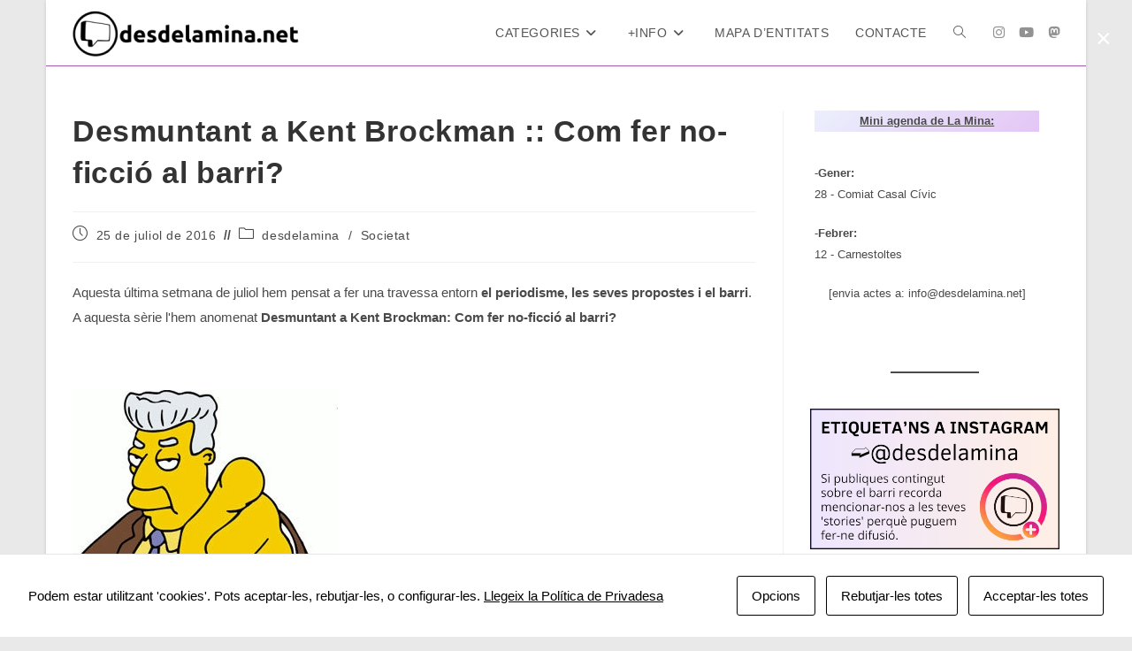

--- FILE ---
content_type: text/html; charset=UTF-8
request_url: https://desdelamina.net/desmuntant-a-kent-brockman-com-fer-no-ficcio-al-barri/
body_size: 21515
content:
<!DOCTYPE html>
<html class="html" lang="ca" prefix="og: http://ogp.me/ns# article: http://ogp.me/ns/article#">
<head>
	<meta charset="UTF-8">
	<link rel="profile" href="https://gmpg.org/xfn/11">

	<title>Desmuntant a Kent Brockman :: Com fer no-ficció al barri? &#8211; desdelamina.net</title>
<meta name='robots' content='max-image-preview:large' />
<meta name="viewport" content="width=device-width, initial-scale=1"><link rel='dns-prefetch' href='//www.googletagmanager.com' />
<link rel='dns-prefetch' href='//stats.wp.com' />
<link rel="alternate" type="application/rss+xml" title="desdelamina.net &raquo; Canal d&#039;informació" href="https://desdelamina.net/feed/" />
<link rel="alternate" type="application/rss+xml" title="desdelamina.net &raquo; Canal dels comentaris" href="https://desdelamina.net/comments/feed/" />
<link rel="alternate" title="oEmbed (JSON)" type="application/json+oembed" href="https://desdelamina.net/wp-json/oembed/1.0/embed?url=https%3A%2F%2Fdesdelamina.net%2Fdesmuntant-a-kent-brockman-com-fer-no-ficcio-al-barri%2F" />
<link rel="alternate" title="oEmbed (XML)" type="text/xml+oembed" href="https://desdelamina.net/wp-json/oembed/1.0/embed?url=https%3A%2F%2Fdesdelamina.net%2Fdesmuntant-a-kent-brockman-com-fer-no-ficcio-al-barri%2F&#038;format=xml" />
<style id='wp-img-auto-sizes-contain-inline-css'>
img:is([sizes=auto i],[sizes^="auto," i]){contain-intrinsic-size:3000px 1500px}
/*# sourceURL=wp-img-auto-sizes-contain-inline-css */
</style>
<style id='wp-emoji-styles-inline-css'>

	img.wp-smiley, img.emoji {
		display: inline !important;
		border: none !important;
		box-shadow: none !important;
		height: 1em !important;
		width: 1em !important;
		margin: 0 0.07em !important;
		vertical-align: -0.1em !important;
		background: none !important;
		padding: 0 !important;
	}
/*# sourceURL=wp-emoji-styles-inline-css */
</style>
<style id='wp-block-library-inline-css'>
:root{--wp-block-synced-color:#7a00df;--wp-block-synced-color--rgb:122,0,223;--wp-bound-block-color:var(--wp-block-synced-color);--wp-editor-canvas-background:#ddd;--wp-admin-theme-color:#007cba;--wp-admin-theme-color--rgb:0,124,186;--wp-admin-theme-color-darker-10:#006ba1;--wp-admin-theme-color-darker-10--rgb:0,107,160.5;--wp-admin-theme-color-darker-20:#005a87;--wp-admin-theme-color-darker-20--rgb:0,90,135;--wp-admin-border-width-focus:2px}@media (min-resolution:192dpi){:root{--wp-admin-border-width-focus:1.5px}}.wp-element-button{cursor:pointer}:root .has-very-light-gray-background-color{background-color:#eee}:root .has-very-dark-gray-background-color{background-color:#313131}:root .has-very-light-gray-color{color:#eee}:root .has-very-dark-gray-color{color:#313131}:root .has-vivid-green-cyan-to-vivid-cyan-blue-gradient-background{background:linear-gradient(135deg,#00d084,#0693e3)}:root .has-purple-crush-gradient-background{background:linear-gradient(135deg,#34e2e4,#4721fb 50%,#ab1dfe)}:root .has-hazy-dawn-gradient-background{background:linear-gradient(135deg,#faaca8,#dad0ec)}:root .has-subdued-olive-gradient-background{background:linear-gradient(135deg,#fafae1,#67a671)}:root .has-atomic-cream-gradient-background{background:linear-gradient(135deg,#fdd79a,#004a59)}:root .has-nightshade-gradient-background{background:linear-gradient(135deg,#330968,#31cdcf)}:root .has-midnight-gradient-background{background:linear-gradient(135deg,#020381,#2874fc)}:root{--wp--preset--font-size--normal:16px;--wp--preset--font-size--huge:42px}.has-regular-font-size{font-size:1em}.has-larger-font-size{font-size:2.625em}.has-normal-font-size{font-size:var(--wp--preset--font-size--normal)}.has-huge-font-size{font-size:var(--wp--preset--font-size--huge)}.has-text-align-center{text-align:center}.has-text-align-left{text-align:left}.has-text-align-right{text-align:right}.has-fit-text{white-space:nowrap!important}#end-resizable-editor-section{display:none}.aligncenter{clear:both}.items-justified-left{justify-content:flex-start}.items-justified-center{justify-content:center}.items-justified-right{justify-content:flex-end}.items-justified-space-between{justify-content:space-between}.screen-reader-text{border:0;clip-path:inset(50%);height:1px;margin:-1px;overflow:hidden;padding:0;position:absolute;width:1px;word-wrap:normal!important}.screen-reader-text:focus{background-color:#ddd;clip-path:none;color:#444;display:block;font-size:1em;height:auto;left:5px;line-height:normal;padding:15px 23px 14px;text-decoration:none;top:5px;width:auto;z-index:100000}html :where(.has-border-color){border-style:solid}html :where([style*=border-top-color]){border-top-style:solid}html :where([style*=border-right-color]){border-right-style:solid}html :where([style*=border-bottom-color]){border-bottom-style:solid}html :where([style*=border-left-color]){border-left-style:solid}html :where([style*=border-width]){border-style:solid}html :where([style*=border-top-width]){border-top-style:solid}html :where([style*=border-right-width]){border-right-style:solid}html :where([style*=border-bottom-width]){border-bottom-style:solid}html :where([style*=border-left-width]){border-left-style:solid}html :where(img[class*=wp-image-]){height:auto;max-width:100%}:where(figure){margin:0 0 1em}html :where(.is-position-sticky){--wp-admin--admin-bar--position-offset:var(--wp-admin--admin-bar--height,0px)}@media screen and (max-width:600px){html :where(.is-position-sticky){--wp-admin--admin-bar--position-offset:0px}}

/*# sourceURL=wp-block-library-inline-css */
</style><style id='wp-block-heading-inline-css'>
h1:where(.wp-block-heading).has-background,h2:where(.wp-block-heading).has-background,h3:where(.wp-block-heading).has-background,h4:where(.wp-block-heading).has-background,h5:where(.wp-block-heading).has-background,h6:where(.wp-block-heading).has-background{padding:1.25em 2.375em}h1.has-text-align-left[style*=writing-mode]:where([style*=vertical-lr]),h1.has-text-align-right[style*=writing-mode]:where([style*=vertical-rl]),h2.has-text-align-left[style*=writing-mode]:where([style*=vertical-lr]),h2.has-text-align-right[style*=writing-mode]:where([style*=vertical-rl]),h3.has-text-align-left[style*=writing-mode]:where([style*=vertical-lr]),h3.has-text-align-right[style*=writing-mode]:where([style*=vertical-rl]),h4.has-text-align-left[style*=writing-mode]:where([style*=vertical-lr]),h4.has-text-align-right[style*=writing-mode]:where([style*=vertical-rl]),h5.has-text-align-left[style*=writing-mode]:where([style*=vertical-lr]),h5.has-text-align-right[style*=writing-mode]:where([style*=vertical-rl]),h6.has-text-align-left[style*=writing-mode]:where([style*=vertical-lr]),h6.has-text-align-right[style*=writing-mode]:where([style*=vertical-rl]){rotate:180deg}
/*# sourceURL=https://desdelamina.net/wp-includes/blocks/heading/style.min.css */
</style>
<style id='wp-block-image-inline-css'>
.wp-block-image>a,.wp-block-image>figure>a{display:inline-block}.wp-block-image img{box-sizing:border-box;height:auto;max-width:100%;vertical-align:bottom}@media not (prefers-reduced-motion){.wp-block-image img.hide{visibility:hidden}.wp-block-image img.show{animation:show-content-image .4s}}.wp-block-image[style*=border-radius] img,.wp-block-image[style*=border-radius]>a{border-radius:inherit}.wp-block-image.has-custom-border img{box-sizing:border-box}.wp-block-image.aligncenter{text-align:center}.wp-block-image.alignfull>a,.wp-block-image.alignwide>a{width:100%}.wp-block-image.alignfull img,.wp-block-image.alignwide img{height:auto;width:100%}.wp-block-image .aligncenter,.wp-block-image .alignleft,.wp-block-image .alignright,.wp-block-image.aligncenter,.wp-block-image.alignleft,.wp-block-image.alignright{display:table}.wp-block-image .aligncenter>figcaption,.wp-block-image .alignleft>figcaption,.wp-block-image .alignright>figcaption,.wp-block-image.aligncenter>figcaption,.wp-block-image.alignleft>figcaption,.wp-block-image.alignright>figcaption{caption-side:bottom;display:table-caption}.wp-block-image .alignleft{float:left;margin:.5em 1em .5em 0}.wp-block-image .alignright{float:right;margin:.5em 0 .5em 1em}.wp-block-image .aligncenter{margin-left:auto;margin-right:auto}.wp-block-image :where(figcaption){margin-bottom:1em;margin-top:.5em}.wp-block-image.is-style-circle-mask img{border-radius:9999px}@supports ((-webkit-mask-image:none) or (mask-image:none)) or (-webkit-mask-image:none){.wp-block-image.is-style-circle-mask img{border-radius:0;-webkit-mask-image:url('data:image/svg+xml;utf8,<svg viewBox="0 0 100 100" xmlns="http://www.w3.org/2000/svg"><circle cx="50" cy="50" r="50"/></svg>');mask-image:url('data:image/svg+xml;utf8,<svg viewBox="0 0 100 100" xmlns="http://www.w3.org/2000/svg"><circle cx="50" cy="50" r="50"/></svg>');mask-mode:alpha;-webkit-mask-position:center;mask-position:center;-webkit-mask-repeat:no-repeat;mask-repeat:no-repeat;-webkit-mask-size:contain;mask-size:contain}}:root :where(.wp-block-image.is-style-rounded img,.wp-block-image .is-style-rounded img){border-radius:9999px}.wp-block-image figure{margin:0}.wp-lightbox-container{display:flex;flex-direction:column;position:relative}.wp-lightbox-container img{cursor:zoom-in}.wp-lightbox-container img:hover+button{opacity:1}.wp-lightbox-container button{align-items:center;backdrop-filter:blur(16px) saturate(180%);background-color:#5a5a5a40;border:none;border-radius:4px;cursor:zoom-in;display:flex;height:20px;justify-content:center;opacity:0;padding:0;position:absolute;right:16px;text-align:center;top:16px;width:20px;z-index:100}@media not (prefers-reduced-motion){.wp-lightbox-container button{transition:opacity .2s ease}}.wp-lightbox-container button:focus-visible{outline:3px auto #5a5a5a40;outline:3px auto -webkit-focus-ring-color;outline-offset:3px}.wp-lightbox-container button:hover{cursor:pointer;opacity:1}.wp-lightbox-container button:focus{opacity:1}.wp-lightbox-container button:focus,.wp-lightbox-container button:hover,.wp-lightbox-container button:not(:hover):not(:active):not(.has-background){background-color:#5a5a5a40;border:none}.wp-lightbox-overlay{box-sizing:border-box;cursor:zoom-out;height:100vh;left:0;overflow:hidden;position:fixed;top:0;visibility:hidden;width:100%;z-index:100000}.wp-lightbox-overlay .close-button{align-items:center;cursor:pointer;display:flex;justify-content:center;min-height:40px;min-width:40px;padding:0;position:absolute;right:calc(env(safe-area-inset-right) + 16px);top:calc(env(safe-area-inset-top) + 16px);z-index:5000000}.wp-lightbox-overlay .close-button:focus,.wp-lightbox-overlay .close-button:hover,.wp-lightbox-overlay .close-button:not(:hover):not(:active):not(.has-background){background:none;border:none}.wp-lightbox-overlay .lightbox-image-container{height:var(--wp--lightbox-container-height);left:50%;overflow:hidden;position:absolute;top:50%;transform:translate(-50%,-50%);transform-origin:top left;width:var(--wp--lightbox-container-width);z-index:9999999999}.wp-lightbox-overlay .wp-block-image{align-items:center;box-sizing:border-box;display:flex;height:100%;justify-content:center;margin:0;position:relative;transform-origin:0 0;width:100%;z-index:3000000}.wp-lightbox-overlay .wp-block-image img{height:var(--wp--lightbox-image-height);min-height:var(--wp--lightbox-image-height);min-width:var(--wp--lightbox-image-width);width:var(--wp--lightbox-image-width)}.wp-lightbox-overlay .wp-block-image figcaption{display:none}.wp-lightbox-overlay button{background:none;border:none}.wp-lightbox-overlay .scrim{background-color:#fff;height:100%;opacity:.9;position:absolute;width:100%;z-index:2000000}.wp-lightbox-overlay.active{visibility:visible}@media not (prefers-reduced-motion){.wp-lightbox-overlay.active{animation:turn-on-visibility .25s both}.wp-lightbox-overlay.active img{animation:turn-on-visibility .35s both}.wp-lightbox-overlay.show-closing-animation:not(.active){animation:turn-off-visibility .35s both}.wp-lightbox-overlay.show-closing-animation:not(.active) img{animation:turn-off-visibility .25s both}.wp-lightbox-overlay.zoom.active{animation:none;opacity:1;visibility:visible}.wp-lightbox-overlay.zoom.active .lightbox-image-container{animation:lightbox-zoom-in .4s}.wp-lightbox-overlay.zoom.active .lightbox-image-container img{animation:none}.wp-lightbox-overlay.zoom.active .scrim{animation:turn-on-visibility .4s forwards}.wp-lightbox-overlay.zoom.show-closing-animation:not(.active){animation:none}.wp-lightbox-overlay.zoom.show-closing-animation:not(.active) .lightbox-image-container{animation:lightbox-zoom-out .4s}.wp-lightbox-overlay.zoom.show-closing-animation:not(.active) .lightbox-image-container img{animation:none}.wp-lightbox-overlay.zoom.show-closing-animation:not(.active) .scrim{animation:turn-off-visibility .4s forwards}}@keyframes show-content-image{0%{visibility:hidden}99%{visibility:hidden}to{visibility:visible}}@keyframes turn-on-visibility{0%{opacity:0}to{opacity:1}}@keyframes turn-off-visibility{0%{opacity:1;visibility:visible}99%{opacity:0;visibility:visible}to{opacity:0;visibility:hidden}}@keyframes lightbox-zoom-in{0%{transform:translate(calc((-100vw + var(--wp--lightbox-scrollbar-width))/2 + var(--wp--lightbox-initial-left-position)),calc(-50vh + var(--wp--lightbox-initial-top-position))) scale(var(--wp--lightbox-scale))}to{transform:translate(-50%,-50%) scale(1)}}@keyframes lightbox-zoom-out{0%{transform:translate(-50%,-50%) scale(1);visibility:visible}99%{visibility:visible}to{transform:translate(calc((-100vw + var(--wp--lightbox-scrollbar-width))/2 + var(--wp--lightbox-initial-left-position)),calc(-50vh + var(--wp--lightbox-initial-top-position))) scale(var(--wp--lightbox-scale));visibility:hidden}}
/*# sourceURL=https://desdelamina.net/wp-includes/blocks/image/style.min.css */
</style>
<style id='wp-block-image-theme-inline-css'>
:root :where(.wp-block-image figcaption){color:#555;font-size:13px;text-align:center}.is-dark-theme :root :where(.wp-block-image figcaption){color:#ffffffa6}.wp-block-image{margin:0 0 1em}
/*# sourceURL=https://desdelamina.net/wp-includes/blocks/image/theme.min.css */
</style>
<style id='wp-block-latest-posts-inline-css'>
.wp-block-latest-posts{box-sizing:border-box}.wp-block-latest-posts.alignleft{margin-right:2em}.wp-block-latest-posts.alignright{margin-left:2em}.wp-block-latest-posts.wp-block-latest-posts__list{list-style:none}.wp-block-latest-posts.wp-block-latest-posts__list li{clear:both;overflow-wrap:break-word}.wp-block-latest-posts.is-grid{display:flex;flex-wrap:wrap}.wp-block-latest-posts.is-grid li{margin:0 1.25em 1.25em 0;width:100%}@media (min-width:600px){.wp-block-latest-posts.columns-2 li{width:calc(50% - .625em)}.wp-block-latest-posts.columns-2 li:nth-child(2n){margin-right:0}.wp-block-latest-posts.columns-3 li{width:calc(33.33333% - .83333em)}.wp-block-latest-posts.columns-3 li:nth-child(3n){margin-right:0}.wp-block-latest-posts.columns-4 li{width:calc(25% - .9375em)}.wp-block-latest-posts.columns-4 li:nth-child(4n){margin-right:0}.wp-block-latest-posts.columns-5 li{width:calc(20% - 1em)}.wp-block-latest-posts.columns-5 li:nth-child(5n){margin-right:0}.wp-block-latest-posts.columns-6 li{width:calc(16.66667% - 1.04167em)}.wp-block-latest-posts.columns-6 li:nth-child(6n){margin-right:0}}:root :where(.wp-block-latest-posts.is-grid){padding:0}:root :where(.wp-block-latest-posts.wp-block-latest-posts__list){padding-left:0}.wp-block-latest-posts__post-author,.wp-block-latest-posts__post-date{display:block;font-size:.8125em}.wp-block-latest-posts__post-excerpt,.wp-block-latest-posts__post-full-content{margin-bottom:1em;margin-top:.5em}.wp-block-latest-posts__featured-image a{display:inline-block}.wp-block-latest-posts__featured-image img{height:auto;max-width:100%;width:auto}.wp-block-latest-posts__featured-image.alignleft{float:left;margin-right:1em}.wp-block-latest-posts__featured-image.alignright{float:right;margin-left:1em}.wp-block-latest-posts__featured-image.aligncenter{margin-bottom:1em;text-align:center}
/*# sourceURL=https://desdelamina.net/wp-includes/blocks/latest-posts/style.min.css */
</style>
<style id='wp-block-columns-inline-css'>
.wp-block-columns{box-sizing:border-box;display:flex;flex-wrap:wrap!important}@media (min-width:782px){.wp-block-columns{flex-wrap:nowrap!important}}.wp-block-columns{align-items:normal!important}.wp-block-columns.are-vertically-aligned-top{align-items:flex-start}.wp-block-columns.are-vertically-aligned-center{align-items:center}.wp-block-columns.are-vertically-aligned-bottom{align-items:flex-end}@media (max-width:781px){.wp-block-columns:not(.is-not-stacked-on-mobile)>.wp-block-column{flex-basis:100%!important}}@media (min-width:782px){.wp-block-columns:not(.is-not-stacked-on-mobile)>.wp-block-column{flex-basis:0;flex-grow:1}.wp-block-columns:not(.is-not-stacked-on-mobile)>.wp-block-column[style*=flex-basis]{flex-grow:0}}.wp-block-columns.is-not-stacked-on-mobile{flex-wrap:nowrap!important}.wp-block-columns.is-not-stacked-on-mobile>.wp-block-column{flex-basis:0;flex-grow:1}.wp-block-columns.is-not-stacked-on-mobile>.wp-block-column[style*=flex-basis]{flex-grow:0}:where(.wp-block-columns){margin-bottom:1.75em}:where(.wp-block-columns.has-background){padding:1.25em 2.375em}.wp-block-column{flex-grow:1;min-width:0;overflow-wrap:break-word;word-break:break-word}.wp-block-column.is-vertically-aligned-top{align-self:flex-start}.wp-block-column.is-vertically-aligned-center{align-self:center}.wp-block-column.is-vertically-aligned-bottom{align-self:flex-end}.wp-block-column.is-vertically-aligned-stretch{align-self:stretch}.wp-block-column.is-vertically-aligned-bottom,.wp-block-column.is-vertically-aligned-center,.wp-block-column.is-vertically-aligned-top{width:100%}
/*# sourceURL=https://desdelamina.net/wp-includes/blocks/columns/style.min.css */
</style>
<style id='wp-block-paragraph-inline-css'>
.is-small-text{font-size:.875em}.is-regular-text{font-size:1em}.is-large-text{font-size:2.25em}.is-larger-text{font-size:3em}.has-drop-cap:not(:focus):first-letter{float:left;font-size:8.4em;font-style:normal;font-weight:100;line-height:.68;margin:.05em .1em 0 0;text-transform:uppercase}body.rtl .has-drop-cap:not(:focus):first-letter{float:none;margin-left:.1em}p.has-drop-cap.has-background{overflow:hidden}:root :where(p.has-background){padding:1.25em 2.375em}:where(p.has-text-color:not(.has-link-color)) a{color:inherit}p.has-text-align-left[style*="writing-mode:vertical-lr"],p.has-text-align-right[style*="writing-mode:vertical-rl"]{rotate:180deg}
/*# sourceURL=https://desdelamina.net/wp-includes/blocks/paragraph/style.min.css */
</style>
<style id='wp-block-separator-inline-css'>
@charset "UTF-8";.wp-block-separator{border:none;border-top:2px solid}:root :where(.wp-block-separator.is-style-dots){height:auto;line-height:1;text-align:center}:root :where(.wp-block-separator.is-style-dots):before{color:currentColor;content:"···";font-family:serif;font-size:1.5em;letter-spacing:2em;padding-left:2em}.wp-block-separator.is-style-dots{background:none!important;border:none!important}
/*# sourceURL=https://desdelamina.net/wp-includes/blocks/separator/style.min.css */
</style>
<style id='wp-block-separator-theme-inline-css'>
.wp-block-separator.has-css-opacity{opacity:.4}.wp-block-separator{border:none;border-bottom:2px solid;margin-left:auto;margin-right:auto}.wp-block-separator.has-alpha-channel-opacity{opacity:1}.wp-block-separator:not(.is-style-wide):not(.is-style-dots){width:100px}.wp-block-separator.has-background:not(.is-style-dots){border-bottom:none;height:1px}.wp-block-separator.has-background:not(.is-style-wide):not(.is-style-dots){height:2px}
/*# sourceURL=https://desdelamina.net/wp-includes/blocks/separator/theme.min.css */
</style>
<style id='wp-block-spacer-inline-css'>
.wp-block-spacer{clear:both}
/*# sourceURL=https://desdelamina.net/wp-includes/blocks/spacer/style.min.css */
</style>
<style id='global-styles-inline-css'>
:root{--wp--preset--aspect-ratio--square: 1;--wp--preset--aspect-ratio--4-3: 4/3;--wp--preset--aspect-ratio--3-4: 3/4;--wp--preset--aspect-ratio--3-2: 3/2;--wp--preset--aspect-ratio--2-3: 2/3;--wp--preset--aspect-ratio--16-9: 16/9;--wp--preset--aspect-ratio--9-16: 9/16;--wp--preset--color--black: #000000;--wp--preset--color--cyan-bluish-gray: #abb8c3;--wp--preset--color--white: #ffffff;--wp--preset--color--pale-pink: #f78da7;--wp--preset--color--vivid-red: #cf2e2e;--wp--preset--color--luminous-vivid-orange: #ff6900;--wp--preset--color--luminous-vivid-amber: #fcb900;--wp--preset--color--light-green-cyan: #7bdcb5;--wp--preset--color--vivid-green-cyan: #00d084;--wp--preset--color--pale-cyan-blue: #8ed1fc;--wp--preset--color--vivid-cyan-blue: #0693e3;--wp--preset--color--vivid-purple: #9b51e0;--wp--preset--gradient--vivid-cyan-blue-to-vivid-purple: linear-gradient(135deg,rgb(6,147,227) 0%,rgb(155,81,224) 100%);--wp--preset--gradient--light-green-cyan-to-vivid-green-cyan: linear-gradient(135deg,rgb(122,220,180) 0%,rgb(0,208,130) 100%);--wp--preset--gradient--luminous-vivid-amber-to-luminous-vivid-orange: linear-gradient(135deg,rgb(252,185,0) 0%,rgb(255,105,0) 100%);--wp--preset--gradient--luminous-vivid-orange-to-vivid-red: linear-gradient(135deg,rgb(255,105,0) 0%,rgb(207,46,46) 100%);--wp--preset--gradient--very-light-gray-to-cyan-bluish-gray: linear-gradient(135deg,rgb(238,238,238) 0%,rgb(169,184,195) 100%);--wp--preset--gradient--cool-to-warm-spectrum: linear-gradient(135deg,rgb(74,234,220) 0%,rgb(151,120,209) 20%,rgb(207,42,186) 40%,rgb(238,44,130) 60%,rgb(251,105,98) 80%,rgb(254,248,76) 100%);--wp--preset--gradient--blush-light-purple: linear-gradient(135deg,rgb(255,206,236) 0%,rgb(152,150,240) 100%);--wp--preset--gradient--blush-bordeaux: linear-gradient(135deg,rgb(254,205,165) 0%,rgb(254,45,45) 50%,rgb(107,0,62) 100%);--wp--preset--gradient--luminous-dusk: linear-gradient(135deg,rgb(255,203,112) 0%,rgb(199,81,192) 50%,rgb(65,88,208) 100%);--wp--preset--gradient--pale-ocean: linear-gradient(135deg,rgb(255,245,203) 0%,rgb(182,227,212) 50%,rgb(51,167,181) 100%);--wp--preset--gradient--electric-grass: linear-gradient(135deg,rgb(202,248,128) 0%,rgb(113,206,126) 100%);--wp--preset--gradient--midnight: linear-gradient(135deg,rgb(2,3,129) 0%,rgb(40,116,252) 100%);--wp--preset--font-size--small: 13px;--wp--preset--font-size--medium: 20px;--wp--preset--font-size--large: 36px;--wp--preset--font-size--x-large: 42px;--wp--preset--spacing--20: 0.44rem;--wp--preset--spacing--30: 0.67rem;--wp--preset--spacing--40: 1rem;--wp--preset--spacing--50: 1.5rem;--wp--preset--spacing--60: 2.25rem;--wp--preset--spacing--70: 3.38rem;--wp--preset--spacing--80: 5.06rem;--wp--preset--shadow--natural: 6px 6px 9px rgba(0, 0, 0, 0.2);--wp--preset--shadow--deep: 12px 12px 50px rgba(0, 0, 0, 0.4);--wp--preset--shadow--sharp: 6px 6px 0px rgba(0, 0, 0, 0.2);--wp--preset--shadow--outlined: 6px 6px 0px -3px rgb(255, 255, 255), 6px 6px rgb(0, 0, 0);--wp--preset--shadow--crisp: 6px 6px 0px rgb(0, 0, 0);}:where(.is-layout-flex){gap: 0.5em;}:where(.is-layout-grid){gap: 0.5em;}body .is-layout-flex{display: flex;}.is-layout-flex{flex-wrap: wrap;align-items: center;}.is-layout-flex > :is(*, div){margin: 0;}body .is-layout-grid{display: grid;}.is-layout-grid > :is(*, div){margin: 0;}:where(.wp-block-columns.is-layout-flex){gap: 2em;}:where(.wp-block-columns.is-layout-grid){gap: 2em;}:where(.wp-block-post-template.is-layout-flex){gap: 1.25em;}:where(.wp-block-post-template.is-layout-grid){gap: 1.25em;}.has-black-color{color: var(--wp--preset--color--black) !important;}.has-cyan-bluish-gray-color{color: var(--wp--preset--color--cyan-bluish-gray) !important;}.has-white-color{color: var(--wp--preset--color--white) !important;}.has-pale-pink-color{color: var(--wp--preset--color--pale-pink) !important;}.has-vivid-red-color{color: var(--wp--preset--color--vivid-red) !important;}.has-luminous-vivid-orange-color{color: var(--wp--preset--color--luminous-vivid-orange) !important;}.has-luminous-vivid-amber-color{color: var(--wp--preset--color--luminous-vivid-amber) !important;}.has-light-green-cyan-color{color: var(--wp--preset--color--light-green-cyan) !important;}.has-vivid-green-cyan-color{color: var(--wp--preset--color--vivid-green-cyan) !important;}.has-pale-cyan-blue-color{color: var(--wp--preset--color--pale-cyan-blue) !important;}.has-vivid-cyan-blue-color{color: var(--wp--preset--color--vivid-cyan-blue) !important;}.has-vivid-purple-color{color: var(--wp--preset--color--vivid-purple) !important;}.has-black-background-color{background-color: var(--wp--preset--color--black) !important;}.has-cyan-bluish-gray-background-color{background-color: var(--wp--preset--color--cyan-bluish-gray) !important;}.has-white-background-color{background-color: var(--wp--preset--color--white) !important;}.has-pale-pink-background-color{background-color: var(--wp--preset--color--pale-pink) !important;}.has-vivid-red-background-color{background-color: var(--wp--preset--color--vivid-red) !important;}.has-luminous-vivid-orange-background-color{background-color: var(--wp--preset--color--luminous-vivid-orange) !important;}.has-luminous-vivid-amber-background-color{background-color: var(--wp--preset--color--luminous-vivid-amber) !important;}.has-light-green-cyan-background-color{background-color: var(--wp--preset--color--light-green-cyan) !important;}.has-vivid-green-cyan-background-color{background-color: var(--wp--preset--color--vivid-green-cyan) !important;}.has-pale-cyan-blue-background-color{background-color: var(--wp--preset--color--pale-cyan-blue) !important;}.has-vivid-cyan-blue-background-color{background-color: var(--wp--preset--color--vivid-cyan-blue) !important;}.has-vivid-purple-background-color{background-color: var(--wp--preset--color--vivid-purple) !important;}.has-black-border-color{border-color: var(--wp--preset--color--black) !important;}.has-cyan-bluish-gray-border-color{border-color: var(--wp--preset--color--cyan-bluish-gray) !important;}.has-white-border-color{border-color: var(--wp--preset--color--white) !important;}.has-pale-pink-border-color{border-color: var(--wp--preset--color--pale-pink) !important;}.has-vivid-red-border-color{border-color: var(--wp--preset--color--vivid-red) !important;}.has-luminous-vivid-orange-border-color{border-color: var(--wp--preset--color--luminous-vivid-orange) !important;}.has-luminous-vivid-amber-border-color{border-color: var(--wp--preset--color--luminous-vivid-amber) !important;}.has-light-green-cyan-border-color{border-color: var(--wp--preset--color--light-green-cyan) !important;}.has-vivid-green-cyan-border-color{border-color: var(--wp--preset--color--vivid-green-cyan) !important;}.has-pale-cyan-blue-border-color{border-color: var(--wp--preset--color--pale-cyan-blue) !important;}.has-vivid-cyan-blue-border-color{border-color: var(--wp--preset--color--vivid-cyan-blue) !important;}.has-vivid-purple-border-color{border-color: var(--wp--preset--color--vivid-purple) !important;}.has-vivid-cyan-blue-to-vivid-purple-gradient-background{background: var(--wp--preset--gradient--vivid-cyan-blue-to-vivid-purple) !important;}.has-light-green-cyan-to-vivid-green-cyan-gradient-background{background: var(--wp--preset--gradient--light-green-cyan-to-vivid-green-cyan) !important;}.has-luminous-vivid-amber-to-luminous-vivid-orange-gradient-background{background: var(--wp--preset--gradient--luminous-vivid-amber-to-luminous-vivid-orange) !important;}.has-luminous-vivid-orange-to-vivid-red-gradient-background{background: var(--wp--preset--gradient--luminous-vivid-orange-to-vivid-red) !important;}.has-very-light-gray-to-cyan-bluish-gray-gradient-background{background: var(--wp--preset--gradient--very-light-gray-to-cyan-bluish-gray) !important;}.has-cool-to-warm-spectrum-gradient-background{background: var(--wp--preset--gradient--cool-to-warm-spectrum) !important;}.has-blush-light-purple-gradient-background{background: var(--wp--preset--gradient--blush-light-purple) !important;}.has-blush-bordeaux-gradient-background{background: var(--wp--preset--gradient--blush-bordeaux) !important;}.has-luminous-dusk-gradient-background{background: var(--wp--preset--gradient--luminous-dusk) !important;}.has-pale-ocean-gradient-background{background: var(--wp--preset--gradient--pale-ocean) !important;}.has-electric-grass-gradient-background{background: var(--wp--preset--gradient--electric-grass) !important;}.has-midnight-gradient-background{background: var(--wp--preset--gradient--midnight) !important;}.has-small-font-size{font-size: var(--wp--preset--font-size--small) !important;}.has-medium-font-size{font-size: var(--wp--preset--font-size--medium) !important;}.has-large-font-size{font-size: var(--wp--preset--font-size--large) !important;}.has-x-large-font-size{font-size: var(--wp--preset--font-size--x-large) !important;}
:where(.wp-block-columns.is-layout-flex){gap: 2em;}:where(.wp-block-columns.is-layout-grid){gap: 2em;}
/*# sourceURL=global-styles-inline-css */
</style>
<style id='core-block-supports-inline-css'>
.wp-container-core-columns-is-layout-9d6595d7{flex-wrap:nowrap;}
/*# sourceURL=core-block-supports-inline-css */
</style>

<style id='classic-theme-styles-inline-css'>
/*! This file is auto-generated */
.wp-block-button__link{color:#fff;background-color:#32373c;border-radius:9999px;box-shadow:none;text-decoration:none;padding:calc(.667em + 2px) calc(1.333em + 2px);font-size:1.125em}.wp-block-file__button{background:#32373c;color:#fff;text-decoration:none}
/*# sourceURL=/wp-includes/css/classic-themes.min.css */
</style>
<link rel='stylesheet' id='post-slider-block-style-css-css' href='https://desdelamina.net/wp-content/plugins/gosign-posts-slider-block/dist/blocks.style.build.css?ver=6.9' media='all' />
<link rel='stylesheet' id='cookies-and-content-security-policy-css' href='https://desdelamina.net/wp-content/plugins/cookies-and-content-security-policy/css/cookies-and-content-security-policy.min.css?ver=2.35' media='all' />
<link rel='stylesheet' id='wpos-slick-style-css' href='https://desdelamina.net/wp-content/plugins/wp-responsive-recent-post-slider/assets/css/slick.css?ver=3.7.1' media='all' />
<link rel='stylesheet' id='wppsac-public-style-css' href='https://desdelamina.net/wp-content/plugins/wp-responsive-recent-post-slider/assets/css/recent-post-style.css?ver=3.7.1' media='all' />
<link rel='stylesheet' id='oceanwp-style-css' href='https://desdelamina.net/wp-content/themes/oceanwp/assets/css/style.min.css?ver=1.0' media='all' />
<link rel='stylesheet' id='child-style-css' href='https://desdelamina.net/wp-content/themes/oceanwp-child-theme-master/style.css?ver=6.9' media='all' />
<link rel='stylesheet' id='font-awesome-css' href='https://desdelamina.net/wp-content/themes/oceanwp/assets/fonts/fontawesome/css/all.min.css?ver=6.7.2' media='all' />
<link rel='stylesheet' id='simple-line-icons-css' href='https://desdelamina.net/wp-content/themes/oceanwp/assets/css/third/simple-line-icons.min.css?ver=2.4.0' media='all' />
<link rel='stylesheet' id='oe-widgets-style-css' href='https://desdelamina.net/wp-content/plugins/ocean-extra/assets/css/widgets.css?ver=6.9' media='all' />
<link rel='stylesheet' id='ops-swiper-css' href='https://desdelamina.net/wp-content/plugins/ocean-posts-slider/assets/vendors/swiper/swiper-bundle.min.css?ver=6.9' media='all' />
<link rel='stylesheet' id='ops-styles-css' href='https://desdelamina.net/wp-content/plugins/ocean-posts-slider/assets/css/style.min.css?ver=6.9' media='all' />
<script src="https://desdelamina.net/wp-includes/js/dist/vendor/react.min.js?ver=18.3.1.1" id="react-js"></script>
<script src="https://desdelamina.net/wp-includes/js/dist/vendor/react-jsx-runtime.min.js?ver=18.3.1" id="react-jsx-runtime-js"></script>
<script src="https://desdelamina.net/wp-includes/js/dist/autop.min.js?ver=9fb50649848277dd318d" id="wp-autop-js"></script>
<script src="https://desdelamina.net/wp-includes/js/dist/blob.min.js?ver=9113eed771d446f4a556" id="wp-blob-js"></script>
<script src="https://desdelamina.net/wp-includes/js/dist/block-serialization-default-parser.min.js?ver=14d44daebf663d05d330" id="wp-block-serialization-default-parser-js"></script>
<script src="https://desdelamina.net/wp-includes/js/dist/hooks.min.js?ver=dd5603f07f9220ed27f1" id="wp-hooks-js"></script>
<script src="https://desdelamina.net/wp-includes/js/dist/deprecated.min.js?ver=e1f84915c5e8ae38964c" id="wp-deprecated-js"></script>
<script src="https://desdelamina.net/wp-includes/js/dist/dom.min.js?ver=26edef3be6483da3de2e" id="wp-dom-js"></script>
<script src="https://desdelamina.net/wp-includes/js/dist/vendor/react-dom.min.js?ver=18.3.1.1" id="react-dom-js"></script>
<script src="https://desdelamina.net/wp-includes/js/dist/escape-html.min.js?ver=6561a406d2d232a6fbd2" id="wp-escape-html-js"></script>
<script src="https://desdelamina.net/wp-includes/js/dist/element.min.js?ver=6a582b0c827fa25df3dd" id="wp-element-js"></script>
<script src="https://desdelamina.net/wp-includes/js/dist/is-shallow-equal.min.js?ver=e0f9f1d78d83f5196979" id="wp-is-shallow-equal-js"></script>
<script src="https://desdelamina.net/wp-includes/js/dist/i18n.min.js?ver=c26c3dc7bed366793375" id="wp-i18n-js"></script>
<script id="wp-i18n-js-after">
wp.i18n.setLocaleData( { 'text direction\u0004ltr': [ 'ltr' ] } );
//# sourceURL=wp-i18n-js-after
</script>
<script id="wp-keycodes-js-translations">
( function( domain, translations ) {
	var localeData = translations.locale_data[ domain ] || translations.locale_data.messages;
	localeData[""].domain = domain;
	wp.i18n.setLocaleData( localeData, domain );
} )( "default", {"translation-revision-date":"2025-12-14 10:28:42+0000","generator":"GlotPress\/4.0.3","domain":"messages","locale_data":{"messages":{"":{"domain":"messages","plural-forms":"nplurals=2; plural=n != 1;","lang":"ca"},"Tilde":["Titlla"],"Backtick":["Accent obert"],"Period":["Per\u00edode"],"Comma":["Coma"]}},"comment":{"reference":"wp-includes\/js\/dist\/keycodes.js"}} );
//# sourceURL=wp-keycodes-js-translations
</script>
<script src="https://desdelamina.net/wp-includes/js/dist/keycodes.min.js?ver=34c8fb5e7a594a1c8037" id="wp-keycodes-js"></script>
<script src="https://desdelamina.net/wp-includes/js/dist/priority-queue.min.js?ver=2d59d091223ee9a33838" id="wp-priority-queue-js"></script>
<script src="https://desdelamina.net/wp-includes/js/dist/compose.min.js?ver=7a9b375d8c19cf9d3d9b" id="wp-compose-js"></script>
<script src="https://desdelamina.net/wp-includes/js/dist/private-apis.min.js?ver=4f465748bda624774139" id="wp-private-apis-js"></script>
<script src="https://desdelamina.net/wp-includes/js/dist/redux-routine.min.js?ver=8bb92d45458b29590f53" id="wp-redux-routine-js"></script>
<script src="https://desdelamina.net/wp-includes/js/dist/data.min.js?ver=f940198280891b0b6318" id="wp-data-js"></script>
<script id="wp-data-js-after">
( function() {
	var userId = 0;
	var storageKey = "WP_DATA_USER_" + userId;
	wp.data
		.use( wp.data.plugins.persistence, { storageKey: storageKey } );
} )();
//# sourceURL=wp-data-js-after
</script>
<script src="https://desdelamina.net/wp-includes/js/dist/html-entities.min.js?ver=e8b78b18a162491d5e5f" id="wp-html-entities-js"></script>
<script src="https://desdelamina.net/wp-includes/js/dist/dom-ready.min.js?ver=f77871ff7694fffea381" id="wp-dom-ready-js"></script>
<script id="wp-a11y-js-translations">
( function( domain, translations ) {
	var localeData = translations.locale_data[ domain ] || translations.locale_data.messages;
	localeData[""].domain = domain;
	wp.i18n.setLocaleData( localeData, domain );
} )( "default", {"translation-revision-date":"2025-12-14 10:28:42+0000","generator":"GlotPress\/4.0.3","domain":"messages","locale_data":{"messages":{"":{"domain":"messages","plural-forms":"nplurals=2; plural=n != 1;","lang":"ca"},"Notifications":["Notificacions"]}},"comment":{"reference":"wp-includes\/js\/dist\/a11y.js"}} );
//# sourceURL=wp-a11y-js-translations
</script>
<script src="https://desdelamina.net/wp-includes/js/dist/a11y.min.js?ver=cb460b4676c94bd228ed" id="wp-a11y-js"></script>
<script id="wp-rich-text-js-translations">
( function( domain, translations ) {
	var localeData = translations.locale_data[ domain ] || translations.locale_data.messages;
	localeData[""].domain = domain;
	wp.i18n.setLocaleData( localeData, domain );
} )( "default", {"translation-revision-date":"2025-12-14 10:28:42+0000","generator":"GlotPress\/4.0.3","domain":"messages","locale_data":{"messages":{"":{"domain":"messages","plural-forms":"nplurals=2; plural=n != 1;","lang":"ca"},"%s applied.":["S'ha aplicat %s."],"%s removed.":["S'ha suprimit %s."]}},"comment":{"reference":"wp-includes\/js\/dist\/rich-text.js"}} );
//# sourceURL=wp-rich-text-js-translations
</script>
<script src="https://desdelamina.net/wp-includes/js/dist/rich-text.min.js?ver=5bdbb44f3039529e3645" id="wp-rich-text-js"></script>
<script src="https://desdelamina.net/wp-includes/js/dist/shortcode.min.js?ver=0b3174183b858f2df320" id="wp-shortcode-js"></script>
<script src="https://desdelamina.net/wp-includes/js/dist/warning.min.js?ver=d69bc18c456d01c11d5a" id="wp-warning-js"></script>
<script id="wp-blocks-js-translations">
( function( domain, translations ) {
	var localeData = translations.locale_data[ domain ] || translations.locale_data.messages;
	localeData[""].domain = domain;
	wp.i18n.setLocaleData( localeData, domain );
} )( "default", {"translation-revision-date":"2025-12-14 10:28:42+0000","generator":"GlotPress\/4.0.3","domain":"messages","locale_data":{"messages":{"":{"domain":"messages","plural-forms":"nplurals=2; plural=n != 1;","lang":"ca"},"%1$s Block. Row %2$d":["Bloc %1$s. Fila %2$d."],"Design":["Disseny"],"%s Block":["Bloc %s"],"%1$s Block. %2$s":["Bloc %1$s. %2$s"],"%1$s Block. Column %2$d":["Bloc %1$s. Columna %2$d"],"%1$s Block. Column %2$d. %3$s":["Bloc %1$s. %2$d columna. %3$s"],"%1$s Block. Row %2$d. %3$s":["Bloc %1$s. %2$d fila. %3$s"],"Reusable blocks":["Blocs reutilitzables"],"Embeds":["Incrustats"],"Text":["Text"],"Widgets":["Ginys"],"Theme":["Tema"],"Media":["M\u00e8dia"]}},"comment":{"reference":"wp-includes\/js\/dist\/blocks.js"}} );
//# sourceURL=wp-blocks-js-translations
</script>
<script src="https://desdelamina.net/wp-includes/js/dist/blocks.min.js?ver=de131db49fa830bc97da" id="wp-blocks-js"></script>
<script src="https://desdelamina.net/wp-includes/js/jquery/jquery.min.js?ver=3.7.1" id="jquery-core-js"></script>
<script src="https://desdelamina.net/wp-includes/js/jquery/jquery-migrate.min.js?ver=3.4.1" id="jquery-migrate-js"></script>
<script src="https://desdelamina.net/wp-content/plugins/gosign-posts-slider-block/src/js/slick/slick.min.js?ver=1" id="post-slider-block-slider-lib-load-js"></script>
<script src="https://desdelamina.net/wp-content/plugins/gosign-posts-slider-block/src/js/slider.js?ver=1" id="post-slider-block-slide-custom-load-js"></script>

<!-- Google tag (gtag.js) snippet added by Site Kit -->
<!-- Google Analytics snippet added by Site Kit -->
<script src="https://www.googletagmanager.com/gtag/js?id=G-SYV3K7EB41" id="google_gtagjs-js" async></script>
<script id="google_gtagjs-js-after">
window.dataLayer = window.dataLayer || [];function gtag(){dataLayer.push(arguments);}
gtag("set","linker",{"domains":["desdelamina.net"]});
gtag("js", new Date());
gtag("set", "developer_id.dZTNiMT", true);
gtag("config", "G-SYV3K7EB41", {"googlesitekit_post_type":"post","googlesitekit_post_author":"desdelamina","googlesitekit_post_date":"20160725"});
//# sourceURL=google_gtagjs-js-after
</script>
<link rel="https://api.w.org/" href="https://desdelamina.net/wp-json/" /><link rel="alternate" title="JSON" type="application/json" href="https://desdelamina.net/wp-json/wp/v2/posts/27480" /><link rel="EditURI" type="application/rsd+xml" title="RSD" href="https://desdelamina.net/xmlrpc.php?rsd" />
<meta name="generator" content="WordPress 6.9" />
<link rel="canonical" href="https://desdelamina.net/desmuntant-a-kent-brockman-com-fer-no-ficcio-al-barri/" />
<link rel='shortlink' href='https://desdelamina.net/?p=27480' />
<meta name="generator" content="Site Kit by Google 1.170.0" /><meta property="og:title" name="og:title" content="Desmuntant a Kent Brockman :: Com fer no-ficció al barri?" />
<meta property="og:type" name="og:type" content="article" />
<meta property="og:image" name="og:image" content="https://desdelamina.net/wp-content/uploads/2022/07/cropped-cropped-logo.png" />
<meta property="og:url" name="og:url" content="https://desdelamina.net/desmuntant-a-kent-brockman-com-fer-no-ficcio-al-barri/" />
<meta property="og:description" name="og:description" content="Aquesta &uacute;ltima setmana de juliol hem pensat&nbsp;a&nbsp;fer una travessa&nbsp;entorn el periodisme, les seves propostes i el barri. A aquesta&nbsp;s&egrave;rie&nbsp;l&#039;hem anomenat&nbsp;Desmuntant&nbsp;a Kent&nbsp;Brockman: Com fer no-ficci&oacute; al barri? &nbsp; A vegades quan parlem del&nbsp;desdelamina&nbsp;ens diuen o pensem que som una mena de projecte period&iacute;stic, fins i tot, moltes de les tasques i accions que fem di&agrave;riament no [...]" />
<meta property="og:locale" name="og:locale" content="ca" />
<meta property="og:site_name" name="og:site_name" content="desdelamina.net" />
<meta property="twitter:card" name="twitter:card" content="summary" />
<meta property="article:tag" name="article:tag" content="actualitat" />
<meta property="article:tag" name="article:tag" content="articles estiu" />
<meta property="article:tag" name="article:tag" content="Barri La Mina" />
<meta property="article:tag" name="article:tag" content="crític" />
<meta property="article:tag" name="article:tag" content="ficció" />
<meta property="article:tag" name="article:tag" content="Kent Brockman" />
<meta property="article:tag" name="article:tag" content="noticies" />
<meta property="article:tag" name="article:tag" content="Periodisme" />
<meta property="article:section" name="article:section" content="desdelamina" />
<meta property="article:published_time" name="article:published_time" content="2016-07-25T15:04:32+02:00" />
<meta property="article:modified_time" name="article:modified_time" content="2023-02-07T18:47:32+01:00" />
<meta property="article:author" name="article:author" content="https://desdelamina.net/author/desdelamina/" />
<link rel="me" href="https://xarxa.cloud/@desdelamina"/>
	<style>img#wpstats{display:none}</style>
		<style type="text/css" id="cookies-and-content-security-policy-css-custom">.modal-cacsp-position .modal-cacsp-box .modal-cacsp-btns .modal-cacsp-btn.modal-cacsp-btn-settings {background-color: #ffffff;}.modal-cacsp-position .modal-cacsp-box .modal-cacsp-btns .modal-cacsp-btn.modal-cacsp-btn-refuse,.modal-cacsp-position .modal-cacsp-box .modal-cacsp-btns .modal-cacsp-btn.modal-cacsp-btn-refuse-all {background-color: #ffffff;}.modal-cacsp-position .modal-cacsp-box .modal-cacsp-btns .modal-cacsp-btn.modal-cacsp-btn-refuse,.modal-cacsp-position .modal-cacsp-box .modal-cacsp-btns .modal-cacsp-btn.modal-cacsp-btn-refuse-all {border-color: #000000;}.modal-cacsp-position .modal-cacsp-box .modal-cacsp-btns .modal-cacsp-btn.modal-cacsp-btn-refuse,.modal-cacsp-position .modal-cacsp-box .modal-cacsp-btns .modal-cacsp-btn.modal-cacsp-btn-refuse-all,.modal-cacsp-position .modal-cacsp-box .modal-cacsp-btns .modal-cacsp-btn.modal-cacsp-btn-refuse *,.modal-cacsp-position .modal-cacsp-box .modal-cacsp-btns .modal-cacsp-btn.modal-cacsp-btn-refuse-all * {color: #000000;}.modal-cacsp-position .modal-cacsp-box .modal-cacsp-btns .modal-cacsp-btn.modal-cacsp-btn-save {background-color: #ffffff;}.modal-cacsp-position .modal-cacsp-box .modal-cacsp-btns .modal-cacsp-btn.modal-cacsp-btn-save {border-color: #000000;}.modal-cacsp-position .modal-cacsp-box .modal-cacsp-btns .modal-cacsp-btn.modal-cacsp-btn-save,.modal-cacsp-position .modal-cacsp-box .modal-cacsp-btns .modal-cacsp-btn.modal-cacsp-btn-save * {color: #000000;}.modal-cacsp-position .modal-cacsp-box .modal-cacsp-btns .modal-cacsp-btn.modal-cacsp-btn-accept,.modal-cacsp-position .modal-cacsp-box .modal-cacsp-btns .modal-cacsp-btn.modal-cacsp-btn-accept-all {background-color: #ffffff;}.modal-cacsp-position .modal-cacsp-box .modal-cacsp-btns .modal-cacsp-btn.modal-cacsp-btn-accept,.modal-cacsp-position .modal-cacsp-box .modal-cacsp-btns .modal-cacsp-btn.modal-cacsp-btn-accept-all {border-color: #000000;}.modal-cacsp-position .modal-cacsp-box .modal-cacsp-btns .modal-cacsp-btn.modal-cacsp-btn-accept,.modal-cacsp-position .modal-cacsp-box .modal-cacsp-btns .modal-cacsp-btn.modal-cacsp-btn-accept *,.modal-cacsp-position .modal-cacsp-box .modal-cacsp-btns .modal-cacsp-btn.modal-cacsp-btn-accept-all,.modal-cacsp-position .modal-cacsp-box .modal-cacsp-btns .modal-cacsp-btn.modal-cacsp-btn-accept-all * {color: #000000;}</style><link rel="icon" href="https://desdelamina.net/wp-content/uploads/2022/07/cropped-cropped-logo-32x32.png" sizes="32x32" />
<link rel="icon" href="https://desdelamina.net/wp-content/uploads/2022/07/cropped-cropped-logo-192x192.png" sizes="192x192" />
<link rel="apple-touch-icon" href="https://desdelamina.net/wp-content/uploads/2022/07/cropped-cropped-logo-180x180.png" />
<meta name="msapplication-TileImage" content="https://desdelamina.net/wp-content/uploads/2022/07/cropped-cropped-logo-270x270.png" />
<!-- OceanWP CSS -->
<style type="text/css">
/* Colors */a:hover,a.light:hover,.theme-heading .text::before,.theme-heading .text::after,#top-bar-content >a:hover,#top-bar-social li.oceanwp-email a:hover,#site-navigation-wrap .dropdown-menu >li >a:hover,#site-header.medium-header #medium-searchform button:hover,.oceanwp-mobile-menu-icon a:hover,.blog-entry.post .blog-entry-header .entry-title a:hover,.blog-entry.post .blog-entry-readmore a:hover,.blog-entry.thumbnail-entry .blog-entry-category a,ul.meta li a:hover,.dropcap,.single nav.post-navigation .nav-links .title,body .related-post-title a:hover,body #wp-calendar caption,body .contact-info-widget.default i,body .contact-info-widget.big-icons i,body .custom-links-widget .oceanwp-custom-links li a:hover,body .custom-links-widget .oceanwp-custom-links li a:hover:before,body .posts-thumbnails-widget li a:hover,body .social-widget li.oceanwp-email a:hover,.comment-author .comment-meta .comment-reply-link,#respond #cancel-comment-reply-link:hover,#footer-widgets .footer-box a:hover,#footer-bottom a:hover,#footer-bottom #footer-bottom-menu a:hover,.sidr a:hover,.sidr-class-dropdown-toggle:hover,.sidr-class-menu-item-has-children.active >a,.sidr-class-menu-item-has-children.active >a >.sidr-class-dropdown-toggle,input[type=checkbox]:checked:before,.oceanwp-post-list.one .oceanwp-post-category:hover,.oceanwp-post-list.one .oceanwp-post-category:hover a,.oceanwp-post-list.two .slick-arrow:hover,.oceanwp-post-list.two article:hover .oceanwp-post-category,.oceanwp-post-list.two article:hover .oceanwp-post-category a{color:#a957b5}.single nav.post-navigation .nav-links .title .owp-icon use,.blog-entry.post .blog-entry-readmore a:hover .owp-icon use,body .contact-info-widget.default .owp-icon use,body .contact-info-widget.big-icons .owp-icon use{stroke:#a957b5}input[type="button"],input[type="reset"],input[type="submit"],button[type="submit"],.button,#site-navigation-wrap .dropdown-menu >li.btn >a >span,.thumbnail:hover i,.thumbnail:hover .link-post-svg-icon,.post-quote-content,.omw-modal .omw-close-modal,body .contact-info-widget.big-icons li:hover i,body .contact-info-widget.big-icons li:hover .owp-icon,body div.wpforms-container-full .wpforms-form input[type=submit],body div.wpforms-container-full .wpforms-form button[type=submit],body div.wpforms-container-full .wpforms-form .wpforms-page-button,.woocommerce-cart .wp-element-button,.woocommerce-checkout .wp-element-button,.wp-block-button__link,.oceanwp-post-list.one .readmore:hover,.oceanwp-post-list.one .oceanwp-post-category,.oceanwp-post-list.two .oceanwp-post-category,.oceanwp-post-list.two article:hover .slide-overlay-wrap{background-color:#a957b5}.widget-title{border-color:#a957b5}blockquote{border-color:#a957b5}.wp-block-quote{border-color:#a957b5}#searchform-dropdown{border-color:#a957b5}.dropdown-menu .sub-menu{border-color:#a957b5}.blog-entry.large-entry .blog-entry-readmore a:hover{border-color:#a957b5}.oceanwp-newsletter-form-wrap input[type="email"]:focus{border-color:#a957b5}.social-widget li.oceanwp-email a:hover{border-color:#a957b5}#respond #cancel-comment-reply-link:hover{border-color:#a957b5}body .contact-info-widget.big-icons li:hover i{border-color:#a957b5}body .contact-info-widget.big-icons li:hover .owp-icon{border-color:#a957b5}#footer-widgets .oceanwp-newsletter-form-wrap input[type="email"]:focus{border-color:#a957b5}.oceanwp-post-list.one .readmore:hover{border-color:#a957b5}input[type="button"]:hover,input[type="reset"]:hover,input[type="submit"]:hover,button[type="submit"]:hover,input[type="button"]:focus,input[type="reset"]:focus,input[type="submit"]:focus,button[type="submit"]:focus,.button:hover,.button:focus,#site-navigation-wrap .dropdown-menu >li.btn >a:hover >span,.post-quote-author,.omw-modal .omw-close-modal:hover,body div.wpforms-container-full .wpforms-form input[type=submit]:hover,body div.wpforms-container-full .wpforms-form button[type=submit]:hover,body div.wpforms-container-full .wpforms-form .wpforms-page-button:hover,.woocommerce-cart .wp-element-button:hover,.woocommerce-checkout .wp-element-button:hover,.wp-block-button__link:hover{background-color:#a01bb5}a:hover{color:#a957b5}a:hover .owp-icon use{stroke:#a957b5}body .theme-button,body input[type="submit"],body button[type="submit"],body button,body .button,body div.wpforms-container-full .wpforms-form input[type=submit],body div.wpforms-container-full .wpforms-form button[type=submit],body div.wpforms-container-full .wpforms-form .wpforms-page-button,.woocommerce-cart .wp-element-button,.woocommerce-checkout .wp-element-button,.wp-block-button__link{border-color:#ffffff}body .theme-button:hover,body input[type="submit"]:hover,body button[type="submit"]:hover,body button:hover,body .button:hover,body div.wpforms-container-full .wpforms-form input[type=submit]:hover,body div.wpforms-container-full .wpforms-form input[type=submit]:active,body div.wpforms-container-full .wpforms-form button[type=submit]:hover,body div.wpforms-container-full .wpforms-form button[type=submit]:active,body div.wpforms-container-full .wpforms-form .wpforms-page-button:hover,body div.wpforms-container-full .wpforms-form .wpforms-page-button:active,.woocommerce-cart .wp-element-button:hover,.woocommerce-checkout .wp-element-button:hover,.wp-block-button__link:hover{border-color:#ffffff}/* OceanWP Style Settings CSS */.boxed-layout #wrap,.boxed-layout .parallax-footer,.boxed-layout .owp-floating-bar{width:1176px}.theme-button,input[type="submit"],button[type="submit"],button,.button,body div.wpforms-container-full .wpforms-form input[type=submit],body div.wpforms-container-full .wpforms-form button[type=submit],body div.wpforms-container-full .wpforms-form .wpforms-page-button{border-style:solid}.theme-button,input[type="submit"],button[type="submit"],button,.button,body div.wpforms-container-full .wpforms-form input[type=submit],body div.wpforms-container-full .wpforms-form button[type=submit],body div.wpforms-container-full .wpforms-form .wpforms-page-button{border-width:1px}form input[type="text"],form input[type="password"],form input[type="email"],form input[type="url"],form input[type="date"],form input[type="month"],form input[type="time"],form input[type="datetime"],form input[type="datetime-local"],form input[type="week"],form input[type="number"],form input[type="search"],form input[type="tel"],form input[type="color"],form select,form textarea,.woocommerce .woocommerce-checkout .select2-container--default .select2-selection--single{border-style:solid}body div.wpforms-container-full .wpforms-form input[type=date],body div.wpforms-container-full .wpforms-form input[type=datetime],body div.wpforms-container-full .wpforms-form input[type=datetime-local],body div.wpforms-container-full .wpforms-form input[type=email],body div.wpforms-container-full .wpforms-form input[type=month],body div.wpforms-container-full .wpforms-form input[type=number],body div.wpforms-container-full .wpforms-form input[type=password],body div.wpforms-container-full .wpforms-form input[type=range],body div.wpforms-container-full .wpforms-form input[type=search],body div.wpforms-container-full .wpforms-form input[type=tel],body div.wpforms-container-full .wpforms-form input[type=text],body div.wpforms-container-full .wpforms-form input[type=time],body div.wpforms-container-full .wpforms-form input[type=url],body div.wpforms-container-full .wpforms-form input[type=week],body div.wpforms-container-full .wpforms-form select,body div.wpforms-container-full .wpforms-form textarea{border-style:solid}form input[type="text"],form input[type="password"],form input[type="email"],form input[type="url"],form input[type="date"],form input[type="month"],form input[type="time"],form input[type="datetime"],form input[type="datetime-local"],form input[type="week"],form input[type="number"],form input[type="search"],form input[type="tel"],form input[type="color"],form select,form textarea{border-radius:3px}body div.wpforms-container-full .wpforms-form input[type=date],body div.wpforms-container-full .wpforms-form input[type=datetime],body div.wpforms-container-full .wpforms-form input[type=datetime-local],body div.wpforms-container-full .wpforms-form input[type=email],body div.wpforms-container-full .wpforms-form input[type=month],body div.wpforms-container-full .wpforms-form input[type=number],body div.wpforms-container-full .wpforms-form input[type=password],body div.wpforms-container-full .wpforms-form input[type=range],body div.wpforms-container-full .wpforms-form input[type=search],body div.wpforms-container-full .wpforms-form input[type=tel],body div.wpforms-container-full .wpforms-form input[type=text],body div.wpforms-container-full .wpforms-form input[type=time],body div.wpforms-container-full .wpforms-form input[type=url],body div.wpforms-container-full .wpforms-form input[type=week],body div.wpforms-container-full .wpforms-form select,body div.wpforms-container-full .wpforms-form textarea{border-radius:3px}/* Header */#site-header.has-header-media .overlay-header-media{background-color:rgba(0,0,0,0.5)}#site-header{border-color:#a957b5}#site-header #site-logo #site-logo-inner a img,#site-header.center-header #site-navigation-wrap .middle-site-logo a img{max-height:70px}/* Blog CSS */.ocean-single-post-header ul.meta-item li a:hover{color:#333333}/* Sidebar */.widget-title{margin-bottom:14px}/* Footer Widgets */#footer-widgets{background-color:#ffffff}/* Typography */body{font-size:15px;line-height:1.9}h1,h2,h3,h4,h5,h6,.theme-heading,.widget-title,.oceanwp-widget-recent-posts-title,.comment-reply-title,.entry-title,.sidebar-box .widget-title{line-height:1.4}h1{font-size:23px;line-height:1.4}h2{font-size:20px;line-height:1.4}h3{font-size:18px;line-height:1.4}h4{font-size:17px;line-height:1.4}h5{font-size:14px;line-height:1.4}h6{font-size:15px;line-height:1.4}.page-header .page-header-title,.page-header.background-image-page-header .page-header-title{font-size:32px;line-height:1.4}.page-header .page-subheading{font-size:15px;line-height:1.8}.site-breadcrumbs,.site-breadcrumbs a{font-size:13px;line-height:1.4}#top-bar-content,#top-bar-social-alt{font-size:12px;line-height:1.8}#site-logo a.site-logo-text{font-size:24px;line-height:1.8}#site-navigation-wrap .dropdown-menu >li >a,#site-header.full_screen-header .fs-dropdown-menu >li >a,#site-header.top-header #site-navigation-wrap .dropdown-menu >li >a,#site-header.center-header #site-navigation-wrap .dropdown-menu >li >a,#site-header.medium-header #site-navigation-wrap .dropdown-menu >li >a,.oceanwp-mobile-menu-icon a{font-size:14px}.dropdown-menu ul li a.menu-link,#site-header.full_screen-header .fs-dropdown-menu ul.sub-menu li a{font-size:12px;line-height:1.2;letter-spacing:.6px}.sidr-class-dropdown-menu li a,a.sidr-class-toggle-sidr-close,#mobile-dropdown ul li a,body #mobile-fullscreen ul li a{font-size:15px;line-height:1.8}.blog-entry.post .blog-entry-header .entry-title a{font-size:24px;line-height:1.4}.ocean-single-post-header .single-post-title{font-size:34px;line-height:1.4;letter-spacing:.6px}.ocean-single-post-header ul.meta-item li,.ocean-single-post-header ul.meta-item li a{font-size:13px;line-height:1.4;letter-spacing:.6px}.ocean-single-post-header .post-author-name,.ocean-single-post-header .post-author-name a{font-size:14px;line-height:1.4;letter-spacing:.6px}.ocean-single-post-header .post-author-description{font-size:12px;line-height:1.4;letter-spacing:.6px}.single-post .entry-title{font-size:34px;line-height:1.4;letter-spacing:.6px}.single-post ul.meta li,.single-post ul.meta li a{font-size:14px;line-height:1.4;letter-spacing:.6px}.sidebar-box .widget-title,.sidebar-box.widget_block .wp-block-heading{font-size:13px;line-height:1;letter-spacing:1px}#footer-widgets .footer-box .widget-title{font-size:13px;line-height:1;letter-spacing:1px}#footer-bottom #copyright{font-size:12px;line-height:1}#footer-bottom #footer-bottom-menu{font-size:12px;line-height:1}.woocommerce-store-notice.demo_store{line-height:2;letter-spacing:1.5px}.demo_store .woocommerce-store-notice__dismiss-link{line-height:2;letter-spacing:1.5px}.woocommerce ul.products li.product li.title h2,.woocommerce ul.products li.product li.title a{font-size:14px;line-height:1.5}.woocommerce ul.products li.product li.category,.woocommerce ul.products li.product li.category a{font-size:12px;line-height:1}.woocommerce ul.products li.product .price{font-size:18px;line-height:1}.woocommerce ul.products li.product .button,.woocommerce ul.products li.product .product-inner .added_to_cart{font-size:12px;line-height:1.5;letter-spacing:1px}.woocommerce ul.products li.owp-woo-cond-notice span,.woocommerce ul.products li.owp-woo-cond-notice a{font-size:16px;line-height:1;letter-spacing:1px;font-weight:600;text-transform:capitalize}.woocommerce div.product .product_title{font-size:24px;line-height:1.4;letter-spacing:.6px}.woocommerce div.product p.price{font-size:36px;line-height:1}.woocommerce .owp-btn-normal .summary form button.button,.woocommerce .owp-btn-big .summary form button.button,.woocommerce .owp-btn-very-big .summary form button.button{font-size:12px;line-height:1.5;letter-spacing:1px;text-transform:uppercase}.woocommerce div.owp-woo-single-cond-notice span,.woocommerce div.owp-woo-single-cond-notice a{font-size:18px;line-height:2;letter-spacing:1.5px;font-weight:600;text-transform:capitalize}.ocean-preloader--active .preloader-after-content{font-size:20px;line-height:1.8;letter-spacing:.6px}
</style></head>

<body class="wp-singular post-template-default single single-post postid-27480 single-format-standard wp-custom-logo wp-embed-responsive wp-theme-oceanwp wp-child-theme-oceanwp-child-theme-master modal-cacsp-open-no-backdrop oceanwp-theme dropdown-mobile boxed-layout wrap-boxshadow default-breakpoint has-sidebar content-right-sidebar post-in-category-desdelamina post-in-category-societat page-header-disabled has-blog-grid" itemscope="itemscope" itemtype="https://schema.org/Article">

	
	
	<div id="outer-wrap" class="site clr">

		<a class="skip-link screen-reader-text" href="#main">Vés al contingut</a>

		
		<div id="wrap" class="clr">

			
			
<header id="site-header" class="minimal-header has-social clr" data-height="74" itemscope="itemscope" itemtype="https://schema.org/WPHeader" role="banner">

	
					
			<div id="site-header-inner" class="clr container">

				
				

<div id="site-logo" class="clr" itemscope itemtype="https://schema.org/Brand" >

	
	<div id="site-logo-inner" class="clr">

		<a href="https://desdelamina.net/" class="custom-logo-link" rel="home"><img width="256" height="70" src="https://desdelamina.net/wp-content/uploads/2025/01/ddlm_logo_web_2025.png" class="custom-logo" alt="desdelamina.net" decoding="async" /></a>
	</div><!-- #site-logo-inner -->

	
	
</div><!-- #site-logo -->


<div class="oceanwp-social-menu clr simple-social">

	<div class="social-menu-inner clr">

		
			<ul aria-label="Enllaços a les xarxes socials">

				<li class="oceanwp-instagram"><a href="https://instagram.com/desdelamina" aria-label="Instagram (s&#039;obre en una nova pestanya)" target="_blank" rel="noopener noreferrer"><i class=" fab fa-instagram" aria-hidden="true" role="img"></i></a></li><li class="oceanwp-youtube"><a href="https://www.youtube.com/desdelamina" aria-label="YouTube (s&#039;obre en una nova pestanya)" target="_blank" rel="noopener noreferrer"><i class=" fab fa-youtube" aria-hidden="true" role="img"></i></a></li><li class="oceanwp-mastodon"><a href="http://xarxa.cloud/@desdelamina" aria-label="Mastodon (s&#039;obre en una nova pestanya)" target="_blank" rel="noopener noreferrer"><i class=" fa-brands fa-mastodon" aria-hidden="true" role="img"></i></a></li>
			</ul>

		
	</div>

</div>
			<div id="site-navigation-wrap" class="clr">
			
			
			
			<nav id="site-navigation" class="navigation main-navigation clr" itemscope="itemscope" itemtype="https://schema.org/SiteNavigationElement" role="navigation" >

				<ul id="menu-main" class="main-menu dropdown-menu sf-menu"><li id="menu-item-29057" class="menu-item menu-item-type-custom menu-item-object-custom menu-item-has-children dropdown menu-item-29057 nav-no-click"><a href="#" class="menu-link"><span class="text-wrap">CATEGORIES<i class="nav-arrow fa fa-angle-down" aria-hidden="true" role="img"></i></span></a>
<ul class="sub-menu">
	<li id="menu-item-29059" class="menu-item menu-item-type-taxonomy menu-item-object-category menu-item-29059"><a href="https://desdelamina.net/category/cultura/" class="menu-link"><span class="text-wrap">Cultura</span></a></li>	<li id="menu-item-29062" class="menu-item menu-item-type-taxonomy menu-item-object-category menu-item-29062"><a href="https://desdelamina.net/category/dones/" class="menu-link"><span class="text-wrap">Dones</span></a></li>	<li id="menu-item-29060" class="menu-item menu-item-type-taxonomy menu-item-object-category menu-item-29060"><a href="https://desdelamina.net/category/educacio/" class="menu-link"><span class="text-wrap">Educació</span></a></li>	<li id="menu-item-29058" class="menu-item menu-item-type-taxonomy menu-item-object-category current-post-ancestor current-menu-parent current-post-parent menu-item-29058"><a href="https://desdelamina.net/category/societat/" class="menu-link"><span class="text-wrap">Societat</span></a></li>	<li id="menu-item-29061" class="menu-item menu-item-type-taxonomy menu-item-object-category menu-item-29061"><a href="https://desdelamina.net/category/espai-public/" class="menu-link"><span class="text-wrap">Espai públic</span></a></li></ul>
</li><li id="menu-item-32346" class="menu-item menu-item-type-custom menu-item-object-custom menu-item-home menu-item-has-children dropdown menu-item-32346"><a href="https://desdelamina.net/#" class="menu-link"><span class="text-wrap">+INFO<i class="nav-arrow fa fa-angle-down" aria-hidden="true" role="img"></i></span></a>
<ul class="sub-menu">
	<li id="menu-item-29170" class="menu-item menu-item-type-post_type menu-item-object-page menu-item-29170"><a href="https://desdelamina.net/sobre-el-projecte/" class="menu-link"><span class="text-wrap">EL PROJECTE</span></a></li>	<li id="menu-item-32345" class="menu-item menu-item-type-post_type menu-item-object-page menu-item-32345"><a href="https://desdelamina.net/identitats-i-miralls/" class="menu-link"><span class="text-wrap">IDENTITATS I MIRALLS</span></a></li></ul>
</li><li id="menu-item-29311" class="menu-item menu-item-type-post_type menu-item-object-page menu-item-29311"><a href="https://desdelamina.net/mapa-sensible/" class="menu-link"><span class="text-wrap">MAPA D&#8217;ENTITATS</span></a></li><li id="menu-item-29069" class="menu-item menu-item-type-post_type menu-item-object-page menu-item-29069"><a href="https://desdelamina.net/contacte/" class="menu-link"><span class="text-wrap">CONTACTE</span></a></li><li class="search-toggle-li" ><a href="https://desdelamina.net/#" class="site-search-toggle search-dropdown-toggle"><span class="screen-reader-text">Alterna la cerca al lloc web</span><i class=" icon-magnifier" aria-hidden="true" role="img"></i></a></li></ul>
<div id="searchform-dropdown" class="header-searchform-wrap clr" >
	
<form aria-label="Cerca en aquest lloc web" role="search" method="get" class="searchform" action="https://desdelamina.net/">	
	<input aria-label="Insereix una consulta de cerca" type="search" id="ocean-search-form-1" class="field" autocomplete="off" placeholder="Cerca" name="s">
		</form>
</div><!-- #searchform-dropdown -->

			</nav><!-- #site-navigation -->

			
			
					</div><!-- #site-navigation-wrap -->
			
		
	
				
	
	<div class="oceanwp-mobile-menu-icon clr mobile-right">

		
		
		
		<a href="https://desdelamina.net/#mobile-menu-toggle" class="mobile-menu"  aria-label="Menú del mòbil">
							<i class="fa fa-bars" aria-hidden="true"></i>
								<span class="oceanwp-text">Menú</span>
				<span class="oceanwp-close-text">Tanca</span>
						</a>

		
		
		
	</div><!-- #oceanwp-mobile-menu-navbar -->

	

			</div><!-- #site-header-inner -->

			
<div id="mobile-dropdown" class="clr" >

	<nav class="clr has-social" itemscope="itemscope" itemtype="https://schema.org/SiteNavigationElement">

		<ul id="menu-main-1" class="menu"><li class="menu-item menu-item-type-custom menu-item-object-custom menu-item-has-children menu-item-29057"><a href="#">CATEGORIES</a>
<ul class="sub-menu">
	<li class="menu-item menu-item-type-taxonomy menu-item-object-category menu-item-29059"><a href="https://desdelamina.net/category/cultura/">Cultura</a></li>
	<li class="menu-item menu-item-type-taxonomy menu-item-object-category menu-item-29062"><a href="https://desdelamina.net/category/dones/">Dones</a></li>
	<li class="menu-item menu-item-type-taxonomy menu-item-object-category menu-item-29060"><a href="https://desdelamina.net/category/educacio/">Educació</a></li>
	<li class="menu-item menu-item-type-taxonomy menu-item-object-category current-post-ancestor current-menu-parent current-post-parent menu-item-29058"><a href="https://desdelamina.net/category/societat/">Societat</a></li>
	<li class="menu-item menu-item-type-taxonomy menu-item-object-category menu-item-29061"><a href="https://desdelamina.net/category/espai-public/">Espai públic</a></li>
</ul>
</li>
<li class="menu-item menu-item-type-custom menu-item-object-custom menu-item-home menu-item-has-children menu-item-32346"><a href="https://desdelamina.net/#">+INFO</a>
<ul class="sub-menu">
	<li class="menu-item menu-item-type-post_type menu-item-object-page menu-item-29170"><a href="https://desdelamina.net/sobre-el-projecte/">EL PROJECTE</a></li>
	<li class="menu-item menu-item-type-post_type menu-item-object-page menu-item-32345"><a href="https://desdelamina.net/identitats-i-miralls/">IDENTITATS I MIRALLS</a></li>
</ul>
</li>
<li class="menu-item menu-item-type-post_type menu-item-object-page menu-item-29311"><a href="https://desdelamina.net/mapa-sensible/">MAPA D&#8217;ENTITATS</a></li>
<li class="menu-item menu-item-type-post_type menu-item-object-page menu-item-29069"><a href="https://desdelamina.net/contacte/">CONTACTE</a></li>
<li class="search-toggle-li" ><a href="https://desdelamina.net/#" class="site-search-toggle search-dropdown-toggle"><span class="screen-reader-text">Alterna la cerca al lloc web</span><i class=" icon-magnifier" aria-hidden="true" role="img"></i></a></li></ul>
<div class="oceanwp-social-menu clr simple-social">

	<div class="social-menu-inner clr">

		
			<ul aria-label="Enllaços a les xarxes socials">

				<li class="oceanwp-instagram"><a href="https://instagram.com/desdelamina" aria-label="Instagram (s&#039;obre en una nova pestanya)" target="_blank" rel="noopener noreferrer"><i class=" fab fa-instagram" aria-hidden="true" role="img"></i></a></li><li class="oceanwp-youtube"><a href="https://www.youtube.com/desdelamina" aria-label="YouTube (s&#039;obre en una nova pestanya)" target="_blank" rel="noopener noreferrer"><i class=" fab fa-youtube" aria-hidden="true" role="img"></i></a></li><li class="oceanwp-mastodon"><a href="http://xarxa.cloud/@desdelamina" aria-label="Mastodon (s&#039;obre en una nova pestanya)" target="_blank" rel="noopener noreferrer"><i class=" fa-brands fa-mastodon" aria-hidden="true" role="img"></i></a></li>
			</ul>

		
	</div>

</div>

<div id="mobile-menu-search" class="clr">
	<form aria-label="Cerca en aquest lloc web" method="get" action="https://desdelamina.net/" class="mobile-searchform">
		<input aria-label="Insereix una consulta de cerca" value="" class="field" id="ocean-mobile-search-2" type="search" name="s" autocomplete="off" placeholder="Cerca" />
		<button aria-label="Envia la cerca" type="submit" class="searchform-submit">
			<i class=" icon-magnifier" aria-hidden="true" role="img"></i>		</button>
					</form>
</div><!-- .mobile-menu-search -->

	</nav>

</div>

			
			
		
		
</header><!-- #site-header -->


			
			<main id="main" class="site-main clr"  role="main">

				
	
	<div id="content-wrap" class="container clr">

		
		<div id="primary" class="content-area clr">

			
			<div id="content" class="site-content clr">

				
				
<article id="post-27480">

	

<header class="entry-header clr">
	<h2 class="single-post-title entry-title" itemprop="headline">Desmuntant a Kent Brockman :: Com fer no-ficció al barri?</h2><!-- .single-post-title -->
</header><!-- .entry-header -->


<ul class="meta ospm-stylish clr">

	
		
					<li class="meta-date" itemprop="datePublished"><span class="screen-reader-text">Entrada publicada:</span><i class=" icon-clock" aria-hidden="true" role="img"></i>25 de juliol de 2016</li>
		
		
		
		
		
	
		
		
		
					<li class="meta-cat"><span class="screen-reader-text">Categoria de l&#039;entrada:</span><i class=" icon-folder" aria-hidden="true" role="img"></i><a href="https://desdelamina.net/category/desdelamina/" rel="category tag">desdelamina</a> <span class="owp-sep">/</span> <a href="https://desdelamina.net/category/societat/" rel="category tag">Societat</a></li>
		
		
		
	
		
		
		
		
		
		
	
</ul>



<div class="entry-content clr" itemprop="text">
	<p class="rtejustify">Aquesta &uacute;ltima setmana de juliol hem pensat&nbsp;a&nbsp;fer una travessa&nbsp;entorn <strong>el periodisme, les seves propostes i el barri</strong>. A aquesta&nbsp;s&egrave;rie&nbsp;l&#39;hem anomenat<strong>&nbsp;Desmuntant&nbsp;a Kent&nbsp;Brockman: Com fer no-ficci&oacute; al barri?</strong></p>
<p><!--break--></p>
<p>&nbsp;</p>
<p class="rtecenter"><img decoding="async" alt="" src="../wp-content/uploads/2022/07/kent_brockman_penjar.jpg" style="width: 300px; height: 300px;"></p>
<p class="rtejustify">
	A vegades quan parlem del&nbsp;<a href="http://www.desdelamina.net">desdelamina</a>&nbsp;ens diuen o pensem que som una mena de <em>projecte period&iacute;stic</em>, fins i tot, moltes de les tasques i accions que fem di&agrave;riament no s&#39;allunyen de les que&nbsp;far&iacute;em&nbsp;a un projecte periodisme digital.</p>
<p>	La realitat &eacute;s que no&nbsp;ens&nbsp;sentim periodistes, sin&oacute; <strong>educadors que a vegades juguem a ser-ho</strong>. La nostra tasca consisteix&nbsp;a&nbsp;dinamitzar de forma comunit&agrave;ria&nbsp;continguts&nbsp;entorn al barri, que&nbsp;la mateixa comunitat&nbsp;genera. Sovint els continguts i la seva dinamitzaci&oacute;&nbsp;s&oacute;n&nbsp;de car&agrave;cter period&iacute;stic, fet que ens obliga a posar-nos aquest&nbsp;tratge.</p>
<p class="rtecenter"><img decoding="async" alt="" src="../wp-content/uploads/2022/07/26386805046_0b39bc2670_z.jpg" style="width: 640px; height: 426px;"></p>
<p class="rtejustify">Com en tots els&nbsp;tratges&nbsp;que ens posem, sempre n&#39;hi ha que ens fan sentir m&eacute;s c&ograve;modes, &eacute;s per aix&ograve; que en el nostre esdevenir period&iacute;stic <strong>hi ha maneres de fer que ens agraden m&eacute;s que d&#39;altres</strong>.</p>
<p>	Per aquest motiu<strong> hem col&middot;laborat diferents&nbsp;companys periodistes</strong>,&nbsp;que ens han explicat de primera m&agrave; que &eacute;s per a ells un <strong>periodisme comprom&egrave;s, proper i cr&iacute;tic</strong> i a m&eacute;s a m&eacute;s hem aprofitat perqu&egrave; ens facin algunes&nbsp;recomanacions&nbsp;de cara a l&#39;estiu!</p>
<p class="rtejustify">&nbsp;</p>
<p class="rtejustify"><strong>Han fet possible aquest seguit d&#39;articles, els periodistes</strong>:</p>
<p class="rtejustify rteindent1"><a href="http://desdelamina.net/drupal/article/com-fer-no-ficci%C3%B3-al-barri-desmuntant-kent-brockman-amb-javier-torres" target="_blank" rel="noopener">&gt; Javier Torres</a> (<a href="http://@Javi__Torres" target="_blank" rel="noopener">@Javi__Torres</a>)</p>
<p class="rtejustify rteindent1">&gt; <a href="http://www.desdelamina.net/drupal/article/com-fer-no-ficci%C3%B3-al-barri-desmuntant-kent-brockman-amb-jordi-ribalaygue">Jordi Ribalaygue</a> (<a class="account-link link-complex block padding-r--25" href="https://twitter.com/JRibalaygue" rel="user noopener" target="_blank"><span class="account-inline txt-ellipsis"><span class="username txt-mute">@JRibalaygue)</span> </span> </a></p>
<p class="rtejustify rteindent1">&gt; Enric Borras (<a class="ProfileHeaderCard-screennameLink u-linkComplex js-nav" href="https://twitter.com/enricb">@<span class="u-linkComplex-target">enricb)</span></a></p>
<p class="rtejustify rteindent1">&gt; Sergi Picazo (<a class="ProfileHeaderCard-screennameLink u-linkComplex js-nav" href="https://twitter.com/sergipicazo">@<span class="u-linkComplex-target">sergipicazo)</span></a></p>
<p class="rtejustify rteindent1"><span class="u-linkComplex-target">&gt; Andreu Merino (<a href="https://twitter.com/andreumerino">@andreumerino</a>)</span></p>

</div><!-- .entry -->


<div class="post-tags clr">
	<span class="owp-tag-texts">Etiquetes</span>: <a href="https://desdelamina.net/tag/actualitat/" rel="tag">actualitat</a><span class="owp-sep">,</span> <a href="https://desdelamina.net/tag/articles-estiu/" rel="tag">articles estiu</a><span class="owp-sep">,</span> <a href="https://desdelamina.net/tag/barri-la-mina/" rel="tag">Barri La Mina</a><span class="owp-sep">,</span> <a href="https://desdelamina.net/tag/critic/" rel="tag">crític</a><span class="owp-sep">,</span> <a href="https://desdelamina.net/tag/ficcio/" rel="tag">ficció</a><span class="owp-sep">,</span> <a href="https://desdelamina.net/tag/kent-brockman/" rel="tag">Kent Brockman</a><span class="owp-sep">,</span> <a href="https://desdelamina.net/tag/noticies/" rel="tag">noticies</a><span class="owp-sep">,</span> <a href="https://desdelamina.net/tag/periodisme/" rel="tag">Periodisme</a></div>

	<section id="related-posts" class="clr">

		<h3 class="theme-heading related-posts-title">
			<span class="text">També us pot agradar</span>
		</h3>

		<div class="oceanwp-row clr">

			
			
				
				<article class="related-post clr col span_1_of_3 col-1 post-26696 post type-post status-publish format-standard hentry category-desdelamina entry">

					
					<h3 class="related-post-title">
						<a href="https://desdelamina.net/sant-adria-dona-suport-al-poble-sahraui/" rel="bookmark">Sant AdriÃ  dona suport al POBLE SAHRAUI</a>
					</h3><!-- .related-post-title -->

											<time class="published" datetime="2005-12-04T23:00:00+01:00"><i class=" icon-clock" aria-hidden="true" role="img"></i>4 de desembre de 2005</time>
					
				</article><!-- .related-post -->

				
			
				
				<article class="related-post clr col span_1_of_3 col-2 post-27365 post type-post status-publish format-standard hentry category-cultura category-desdelamina category-societat tag-barri-la-mina tag-consum-de-drogues tag-drogues tag-mercat-de-les-drogues tag-sant-adria-de-besos entry">

					
					<h3 class="related-post-title">
						<a href="https://desdelamina.net/de-sota-cavall-i-rei-la-mina-i-el-mercat-de-les-drogues/" rel="bookmark">De sota, cavall i rei :: La Mina i el mercat de les drogues</a>
					</h3><!-- .related-post-title -->

											<time class="published" datetime="2016-04-19T16:19:34+02:00"><i class=" icon-clock" aria-hidden="true" role="img"></i>19 d&#039;abril de 2016</time>
					
				</article><!-- .related-post -->

				
			
				
				<article class="related-post clr col span_1_of_3 col-3 post-27654 post type-post status-publish format-standard hentry category-cultura category-desdelamina category-educacio category-societat tag-793 tag-792 tag-794 tag-autobusos tag-b20 tag-b23 tag-b26 tag-cotxera-llevant tag-llegenda tag-t4 tag-t5 tag-t6 tag-tram tag-trambesos tag-transport-public entry">

					
					<h3 class="related-post-title">
						<a href="https://desdelamina.net/una-mina-de-leyendas-los-autobuses-no-atraviesan-el-barrio/" rel="bookmark">Una mina de leyendas :: Los autobuses no atraviesan el barrio</a>
					</h3><!-- .related-post-title -->

											<time class="published" datetime="2013-08-20T06:00:00+02:00"><i class=" icon-clock" aria-hidden="true" role="img"></i>20 d&#039;agost de 2013</time>
					
				</article><!-- .related-post -->

				
			
		</div><!-- .oceanwp-row -->

	</section><!-- .related-posts -->




</article>

				
			</div><!-- #content -->

			
		</div><!-- #primary -->

		

<aside id="right-sidebar" class="sidebar-container widget-area sidebar-primary" itemscope="itemscope" itemtype="https://schema.org/WPSideBar" role="complementary" aria-label="Barra lateral principal">

	
	<div id="right-sidebar-inner" class="clr">

		<div id="block-21" class="sidebar-box widget_block clr">
<div class="wp-block-columns has-white-background-color has-background is-layout-flex wp-container-core-columns-is-layout-9d6595d7 wp-block-columns-is-layout-flex">
<div class="wp-block-column is-layout-flow wp-block-column-is-layout-flow" style="flex-basis:2%"></div>



<div class="wp-block-column is-layout-flow wp-block-column-is-layout-flow" style="flex-basis:90%">
<p class="has-text-align-center has-background" style="background:linear-gradient(135deg,rgba(225,231,252,0.65) 0%,rgba(203,147,237,0.53) 100%);text-decoration:underline"><strong>Mini agenda de La Mina:</strong></p>



<div style="height:15px" aria-hidden="true" class="wp-block-spacer"></div>



<p>-<strong>Gener:</strong><br>28 - Comiat Casal Cívic</p>



<p>-<strong>Febrer:</strong><br>12 - Carnestoltes</p>



<p class="has-text-align-center">[envia actes a: info@desdelamina.net]</p>



<div style="height:15px" aria-hidden="true" class="wp-block-spacer"></div>
</div>



<div class="wp-block-column is-layout-flow wp-block-column-is-layout-flow" style="flex-basis:2%"></div>
</div>
</div><div id="block-22" class="sidebar-box widget_block clr">
<hr class="wp-block-separator has-alpha-channel-opacity"/>
</div><div id="block-25" class="sidebar-box widget_block widget_media_image clr">
<figure class="wp-block-image size-full"><a href="https://instagram.com/desdelamina"><img loading="lazy" decoding="async" width="550" height="309" src="https://desdelamina.net/wp-content/uploads/2024/06/Instagram_desdelamina.png" alt="" class="wp-image-32068" srcset="https://desdelamina.net/wp-content/uploads/2024/06/Instagram_desdelamina.png 550w, https://desdelamina.net/wp-content/uploads/2024/06/Instagram_desdelamina-500x281.png 500w, https://desdelamina.net/wp-content/uploads/2024/06/Instagram_desdelamina-400x225.png 400w" sizes="auto, (max-width: 550px) 100vw, 550px" /></a></figure>
</div><div id="block-26" class="sidebar-box widget_block clr">
<hr class="wp-block-separator has-alpha-channel-opacity"/>
</div><div id="block-23" class="sidebar-box widget_block clr">
<div class="wp-block-columns has-background is-layout-flex wp-container-core-columns-is-layout-9d6595d7 wp-block-columns-is-layout-flex" style="background:linear-gradient(190deg,rgb(199,81,192) 11%,rgb(96,21,119) 100%)">
<div class="wp-block-column is-layout-flow wp-block-column-is-layout-flow" style="flex-basis:2%"></div>



<div class="wp-block-column is-layout-flow wp-block-column-is-layout-flow" style="flex-basis:90%">
<div style="height:15px" aria-hidden="true" class="wp-block-spacer"></div>



<p class="has-white-color has-text-color has-small-font-size"><span style="color: #ffffff;">El desdelamina.net neix l’any 2003 amb la finalitat de crear una xarxa ciutadana del territori on <strong>els veïns i veïnes del barri de La Mina puguin informar-se, informar i opinar</strong> dels fets que els incumbeixen, on les entitats puguin trobar <strong>un canal més de participació</strong> i on la gent de fora del barri pugui tenir una visió més aproximada de la nostra realitat i de la nostra gent<strong>, fugint de prejudicis i d’estereotips. </strong><a href="https://desdelamina.net/sobre-el-projecte/" data-type="page" data-id="29109">(+info)</a></span></p>



<div style="height:15px" aria-hidden="true" class="wp-block-spacer"></div>
</div>



<div class="wp-block-column is-layout-flow wp-block-column-is-layout-flow" style="flex-basis:2%"></div>
</div>
</div><div id="block-24" class="sidebar-box widget_block clr">
<hr class="wp-block-separator has-alpha-channel-opacity"/>
</div><div id="block-14" class="sidebar-box widget_block clr">
<h2 class="wp-block-heading">Totes les fotos del desdelamina.net al Flickr:</h2>
</div><div id="block-13" class="sidebar-box widget_block widget_media_image clr">
<figure class="wp-block-image size-full"><a href="https://www.flickr.com/photos/desdelamina/sets/" target="_blank" rel=" noreferrer noopener"><img loading="lazy" decoding="async" width="493" height="483" src="https://desdelamina.net/wp-content/uploads/2022/11/Captura-de-pantalla-de-2022-10-28-10-38-52-1-1.jpg" alt="" class="wp-image-29320" srcset="https://desdelamina.net/wp-content/uploads/2022/11/Captura-de-pantalla-de-2022-10-28-10-38-52-1-1.jpg 493w, https://desdelamina.net/wp-content/uploads/2022/11/Captura-de-pantalla-de-2022-10-28-10-38-52-1-1-400x392.jpg 400w" sizes="auto, (max-width: 493px) 100vw, 493px" /></a></figure>
</div><div id="block-8" class="sidebar-box widget_block clr">
<hr class="wp-block-separator has-alpha-channel-opacity"/>
</div><div id="block-15" class="sidebar-box widget_block clr">
<h2 class="wp-block-heading">Visita i participa del Cronograma:</h2>
</div><div id="block-16" class="sidebar-box widget_block widget_media_image clr">
<figure class="wp-block-image size-full"><a href="https://cronograma.desdelamina.net/" target="_blank" rel=" noreferrer noopener"><img loading="lazy" decoding="async" width="493" height="596" src="https://desdelamina.net/wp-content/uploads/2022/10/Captura-de-pantalla-de-2022-10-28-10-38-52-1.jpg" alt="" class="wp-image-29270" srcset="https://desdelamina.net/wp-content/uploads/2022/10/Captura-de-pantalla-de-2022-10-28-10-38-52-1.jpg 493w, https://desdelamina.net/wp-content/uploads/2022/10/Captura-de-pantalla-de-2022-10-28-10-38-52-1-414x500.jpg 414w, https://desdelamina.net/wp-content/uploads/2022/10/Captura-de-pantalla-de-2022-10-28-10-38-52-1-331x400.jpg 331w" sizes="auto, (max-width: 493px) 100vw, 493px" /></a></figure>
</div><div id="block-17" class="sidebar-box widget_block clr">
<hr class="wp-block-separator has-alpha-channel-opacity"/>
</div><div id="block-18" class="sidebar-box widget_block clr">
<h2 class="wp-block-heading">Mapa de Recursos Feministes del barri de La Mina (i entorns):</h2>
</div><div id="block-19" class="sidebar-box widget_block widget_media_image clr">
<figure class="wp-block-image size-full"><a href="https://desdelamina.net/recursos-feministes-de-la-mina/" target="_blank" rel=" noreferrer noopener"><img loading="lazy" decoding="async" width="493" height="318" src="https://desdelamina.net/wp-content/uploads/2023/01/MapaRecFeministesSide.png" alt="" class="wp-image-29446" srcset="https://desdelamina.net/wp-content/uploads/2023/01/MapaRecFeministesSide.png 493w, https://desdelamina.net/wp-content/uploads/2023/01/MapaRecFeministesSide-400x258.png 400w" sizes="auto, (max-width: 493px) 100vw, 493px" /></a></figure>
</div><div id="block-20" class="sidebar-box widget_block clr">
<hr class="wp-block-separator has-alpha-channel-opacity"/>
</div><div id="block-12" class="sidebar-box widget_block clr">
<h2 class="wp-block-heading">Últims articles:</h2>
</div><div id="block-10" class="sidebar-box widget_block widget_recent_entries clr"><ul class="wp-block-latest-posts__list wp-block-latest-posts"><li><a class="wp-block-latest-posts__post-title" href="https://desdelamina.net/ultims-dies-activitat-casal-civic-la-mina-obres-2026/">Últims dies d’activitat al Casal Cívic de La Mina, en previsió de l’inici imminent de les obres de rehabilitació anunciades l’any 2022</a></li>
<li><a class="wp-block-latest-posts__post-title" href="https://desdelamina.net/campanya-roba-fred-intens-sense-llar-2026/">Campanya de recollida de roba i material per fer front a les situacions de fred intens de les persones sense llar del barri</a></li>
<li><a class="wp-block-latest-posts__post-title" href="https://desdelamina.net/consellera-paneque-vista-la-mina-pisos-proteccio-oficial-2026/">La consellera Paneque vista els solars de La Mina on es construiran tres blocs de pisos de protecció oficial, previstos per 2030</a></li>
<li><a class="wp-block-latest-posts__post-title" href="https://desdelamina.net/el-campament-reial-omple-de-magia-i-emocions-la-mina-2026/">El Campament Reial omple de màgia i emocions el barri de La Mina</a></li>
<li><a class="wp-block-latest-posts__post-title" href="https://desdelamina.net/em-pregunto-v-gener-2026/">Em pregunto (V) &#8211; Gener 2026</a></li>
</ul></div><div id="block-9" class="sidebar-box widget_block clr">
<hr class="wp-block-separator has-alpha-channel-opacity"/>
</div><div id="block-7" class="sidebar-box widget_block clr"><div class="wp-container-8 wp-block-column">
<h2>Comunitat Web</h2>
<p></p>
</div>
<p><a href="http://eslhora.desdelamina.net/">ÉS L’HORA</a><br><a href="http://arxiuhistoric.desdelamina.net/">ARXIU HISTÒRIC</a><br><a href="http://plataforma.desdelamina.net/">PLATAFORMA D’ENTITATS I VEÏNS/ES</a><br><a href="http://fotografiasolidaria.desdelamina.net/">FOTOGRAFIA SOLIDÀRIA</a></p></div><div id="block-11" class="sidebar-box widget_block clr">
<hr class="wp-block-separator has-alpha-channel-opacity"/>
</div>
	</div><!-- #sidebar-inner -->

	
</aside><!-- #right-sidebar -->


	</div><!-- #content-wrap -->

	

	</main><!-- #main -->

	
	
	
		
<footer id="footer" class="site-footer" itemscope="itemscope" itemtype="https://schema.org/WPFooter" role="contentinfo">

	
	<div id="footer-inner" class="clr">

		

<div id="footer-widgets" class="oceanwp-row clr tablet-2-col mobile-1-col">

	
	<div class="footer-widgets-inner container">

		
<hr class="wp-block-separator has-text-color has-alpha-channel-opacity has-background is-style-wide" style="background-color:#a957b5;color:#a957b5"/>


<p>Dinamitzat per:<br /><img class="alignnone wp-image-32906" src="https://desdelamina.net/wp-content/uploads/2022/09/LogosDinamitzacio.png" alt="" width="305" height="60" /></p>
<hr />
<p>Amb el suport de:<br /><img class="alignnone wp-image-32905" src="https://desdelamina.net/wp-content/uploads/2022/09/LogosSuport.png" alt="" width="663" height="60" /></p>
<hr />
<p> </p>
	</div><!-- .container -->

	
</div><!-- #footer-widgets -->



<div id="footer-bottom" class="clr no-footer-nav">

	
	<div id="footer-bottom-inner" class="container clr">

		
		
			<div id="copyright" class="clr" role="contentinfo">
				<p><span style="color: #d4d4d4"><span style="text-decoration: underline"><a style="color: #d4d4d4;text-decoration: underline" href="https://desdelamina.net">desdelamina.net</a></span> - (<span style="text-decoration: underline"><a style="color: #d4d4d4;text-decoration: underline" href="https://desdelamina.net/llicencia-de-continguts/">CC BY 4.0</a></span>) - Projecte de dinamització comunitària nascut al 2003 a la Plataforma d'Educació Social La Mina</span></p>			</div><!-- #copyright -->

			
	</div><!-- #footer-bottom-inner -->

	
</div><!-- #footer-bottom -->


	</div><!-- #footer-inner -->

	
</footer><!-- #footer -->

	
	
</div><!-- #wrap -->


</div><!-- #outer-wrap -->



<a aria-label="Desplaça a la part superior de la pàgina" href="#" id="scroll-top" class="scroll-top-right"><i class=" fa fa-angle-up" aria-hidden="true" role="img"></i></a>




<script type="speculationrules">
{"prefetch":[{"source":"document","where":{"and":[{"href_matches":"/*"},{"not":{"href_matches":["/wp-*.php","/wp-admin/*","/wp-content/uploads/*","/wp-content/*","/wp-content/plugins/*","/wp-content/themes/oceanwp-child-theme-master/*","/wp-content/themes/oceanwp/*","/*\\?(.+)"]}},{"not":{"selector_matches":"a[rel~=\"nofollow\"]"}},{"not":{"selector_matches":".no-prefetch, .no-prefetch a"}}]},"eagerness":"conservative"}]}
</script>
			<!--googleoff: index-->
			<div class="modal-cacsp-backdrop"></div>
			<div class="modal-cacsp-position">
									<a href="#" class="modal-cacsp-box-close" title="Tancar">&times;</a>
								<div class="modal-cacsp-box modal-cacsp-box-info modal-cacsp-box-bottom">
					<div class="modal-cacsp-box-header">
						Cookies					</div>
					<div class="modal-cacsp-box-content">
						Podem estar utilitzant 'cookies'. Pots aceptar-les, rebutjar-les, o configurar-les.													<a href="https://desdelamina.net/politica-de-privadesa/">
								Llegeix la Política de Privadesa							</a>
											</div>
					<div class="modal-cacsp-btns">
						<a href="#" class="modal-cacsp-btn modal-cacsp-btn-settings">
							Opcions						</a>
												<a href="#" class="modal-cacsp-btn modal-cacsp-btn-refuse">
							Rebutjar-les totes						</a>
												<a href="#" class="modal-cacsp-btn modal-cacsp-btn-accept">
							Acceptar-les totes						</a>
					</div>
				</div>
				<div class="modal-cacsp-box modal-cacsp-box-settings">
					<div class="modal-cacsp-box-header">
						Cookies					</div>
					<div class="modal-cacsp-box-content">
						Tria quines cookies acceptes. Les teves opcions es guardaran durant un any.													<a href="https://desdelamina.net/politica-de-privadesa/">
								Llegeix la Política de Privadesa							</a>
											</div>
					<div class="modal-cacsp-box-settings-list">
												<ul>
							<li>
								<span class="modal-cacsp-toggle-switch modal-cacsp-toggle-switch-active disabled" data-accepted-cookie="necessary">
									<span>Necessàries<br>
										<span>Aquestes 'cookies' no són opcionals.  Les necessitem per a que la web funcioni bé.</span>
									</span>
									<span>
										<span class="modal-cacsp-toggle">
											<span class="modal-cacsp-toggle-switch-handle"></span>
										</span>
									</span>
								</span>
							</li>
														<li>
								<a href="#statistics" class="modal-cacsp-toggle-switch" data-accepted-cookie="statistics">
									<span>Estadístiques<br>
										<span>Ens serveixen per millorar la funcionalitat de la web i la seva estructura, basant-nos en el seu ús.</span>
									</span>
									<span>
										<span class="modal-cacsp-toggle">
											<span class="modal-cacsp-toggle-switch-handle"></span>
										</span>
									</span>
								</a>
							</li>
														<li>
								<a href="#experience" class="modal-cacsp-toggle-switch" data-accepted-cookie="experience">
									<span>Experiència<br>
										<span>Per tal que el nostre lloc web funcioni de la millor manera possible durant la vostra visita. Si rebutges aquestes 'cookies', alguna funcionalitat desapareixerà del lloc web.</span>
									</span>
									<span>
										<span class="modal-cacsp-toggle">
											<span class="modal-cacsp-toggle-switch-handle"></span>
										</span>
									</span>
								</a>
							</li>
														<li style="display: none;">
								<a href="#markerting" class="modal-cacsp-toggle-switch" data-accepted-cookie="markerting">
									<span>Marketing<br>
										<span>En compartir els vostres interessos i comportament mentre visiteu el nostre lloc, augmenteu les possibilitats de veure contingut i ofertes personalitzats.</span>
									</span>
									<span>
										<span class="modal-cacsp-toggle">
											<span class="modal-cacsp-toggle-switch-handle"></span>
										</span>
									</span>
								</a>
							</li>
						</ul>
					</div>
					<div class="modal-cacsp-btns">
						<a href="#" class="modal-cacsp-btn modal-cacsp-btn-save">
							Guardar						</a>
												<a href="#" class="modal-cacsp-btn modal-cacsp-btn-refuse-all">
							Rebutjar-les totes						</a>
												<a href="#" class="modal-cacsp-btn modal-cacsp-btn-accept-all">
							Acceptar-les totes						</a>
					</div>
				</div>
			</div>
			<!--googleon: index-->
			<script src="https://desdelamina.net/wp-content/plugins/cookies-and-content-security-policy/js/js.cookie.min.js?ver=2.35" id="cookies-and-content-security-policy-cookie-js"></script>
<script id="cookies-and-content-security-policy-js-extra">
var cacsp_ajax_object = {"ajax_url":"https://desdelamina.net/wp-admin/admin-ajax.php","nonce":"0fca3d65c5"};
var cacspMessages = {"cacspReviewSettingsDescription":"\u00c9s possible que la vostra configuraci\u00f3 us impedeix veure aquest contingut. El m\u00e9s probable \u00e9s que tinguis les 'cookies' d'experi\u00e8ncia desactivada.","cacspReviewSettingsButton":"Revisa les teves opcions","cacspNotAllowedDescription":"El contingut no es pot carregar, ja que no est\u00e0 perm\u00e8s al lloc.","cacspNotAllowedButton":"Contacta amb l'administrador","cacspExpires":"365","cacspWpEngineCompatibilityMode":"0","cacspTimeout":"1000","cacspOptionDisableContentNotAllowedMessage":"0","cacspOptionGoogleConsentMode":"0","cacspOptionSaveConsent":"0"};
//# sourceURL=cookies-and-content-security-policy-js-extra
</script>
<script src="https://desdelamina.net/wp-content/plugins/cookies-and-content-security-policy/js/cookies-and-content-security-policy.min.js?ver=2.35" id="cookies-and-content-security-policy-js"></script>
<script src="https://desdelamina.net/wp-content/uploads/cookies-and-content-security-policy-error-message.js?ver=2.35&amp;mod=20260117041813" id="cookies-and-content-security-policy-error-message-js"></script>
<script src="https://desdelamina.net/wp-includes/js/imagesloaded.min.js?ver=5.0.0" id="imagesloaded-js"></script>
<script id="oceanwp-main-js-extra">
var oceanwpLocalize = {"nonce":"22df7edf18","isRTL":"","menuSearchStyle":"drop_down","mobileMenuSearchStyle":"disabled","sidrSource":null,"sidrDisplace":"1","sidrSide":"left","sidrDropdownTarget":"link","verticalHeaderTarget":"link","customScrollOffset":"0","customSelects":".woocommerce-ordering .orderby, #dropdown_product_cat, .widget_categories select, .widget_archive select, .single-product .variations_form .variations select","loadMoreLoadingText":"Loading...","ajax_url":"https://desdelamina.net/wp-admin/admin-ajax.php","oe_mc_wpnonce":"1832da2c8e"};
//# sourceURL=oceanwp-main-js-extra
</script>
<script src="https://desdelamina.net/wp-content/themes/oceanwp/assets/js/theme.min.js?ver=1.0" id="oceanwp-main-js"></script>
<script src="https://desdelamina.net/wp-content/themes/oceanwp/assets/js/drop-down-mobile-menu.min.js?ver=1.0" id="oceanwp-drop-down-mobile-menu-js"></script>
<script src="https://desdelamina.net/wp-content/themes/oceanwp/assets/js/drop-down-search.min.js?ver=1.0" id="oceanwp-drop-down-search-js"></script>
<script src="https://desdelamina.net/wp-content/themes/oceanwp/assets/js/vendors/magnific-popup.min.js?ver=1.0" id="ow-magnific-popup-js"></script>
<script src="https://desdelamina.net/wp-content/themes/oceanwp/assets/js/ow-lightbox.min.js?ver=1.0" id="oceanwp-lightbox-js"></script>
<script src="https://desdelamina.net/wp-content/themes/oceanwp/assets/js/vendors/flickity.pkgd.min.js?ver=1.0" id="ow-flickity-js"></script>
<script src="https://desdelamina.net/wp-content/themes/oceanwp/assets/js/ow-slider.min.js?ver=1.0" id="oceanwp-slider-js"></script>
<script src="https://desdelamina.net/wp-content/themes/oceanwp/assets/js/scroll-effect.min.js?ver=1.0" id="oceanwp-scroll-effect-js"></script>
<script src="https://desdelamina.net/wp-content/themes/oceanwp/assets/js/scroll-top.min.js?ver=1.0" id="oceanwp-scroll-top-js"></script>
<script src="https://desdelamina.net/wp-content/themes/oceanwp/assets/js/select.min.js?ver=1.0" id="oceanwp-select-js"></script>
<script id="flickr-widget-script-js-extra">
var flickrWidgetParams = {"widgets":[]};
//# sourceURL=flickr-widget-script-js-extra
</script>
<script src="https://desdelamina.net/wp-content/plugins/ocean-extra/includes/widgets/js/flickr.min.js?ver=6.9" id="flickr-widget-script-js"></script>
<script id="jetpack-stats-js-before">
_stq = window._stq || [];
_stq.push([ "view", {"v":"ext","blog":"228846180","post":"27480","tz":"1","srv":"desdelamina.net","j":"1:15.4"} ]);
_stq.push([ "clickTrackerInit", "228846180", "27480" ]);
//# sourceURL=jetpack-stats-js-before
</script>
<script src="https://stats.wp.com/e-202604.js" id="jetpack-stats-js" defer data-wp-strategy="defer"></script>
<script src="https://desdelamina.net/wp-content/plugins/ocean-posts-slider/assets/vendors/swiper/8.4.5/swiper-bundle.min.js?ver=8.4.5" id="swiper-js"></script>
<script src="https://desdelamina.net/wp-content/plugins/ocean-posts-slider/assets/js/posts-slider.min.js" id="ops-js-scripts-js"></script>
<script id="wp-emoji-settings" type="application/json">
{"baseUrl":"https://s.w.org/images/core/emoji/17.0.2/72x72/","ext":".png","svgUrl":"https://s.w.org/images/core/emoji/17.0.2/svg/","svgExt":".svg","source":{"concatemoji":"https://desdelamina.net/wp-includes/js/wp-emoji-release.min.js?ver=6.9"}}
</script>
<script type="module">
/*! This file is auto-generated */
const a=JSON.parse(document.getElementById("wp-emoji-settings").textContent),o=(window._wpemojiSettings=a,"wpEmojiSettingsSupports"),s=["flag","emoji"];function i(e){try{var t={supportTests:e,timestamp:(new Date).valueOf()};sessionStorage.setItem(o,JSON.stringify(t))}catch(e){}}function c(e,t,n){e.clearRect(0,0,e.canvas.width,e.canvas.height),e.fillText(t,0,0);t=new Uint32Array(e.getImageData(0,0,e.canvas.width,e.canvas.height).data);e.clearRect(0,0,e.canvas.width,e.canvas.height),e.fillText(n,0,0);const a=new Uint32Array(e.getImageData(0,0,e.canvas.width,e.canvas.height).data);return t.every((e,t)=>e===a[t])}function p(e,t){e.clearRect(0,0,e.canvas.width,e.canvas.height),e.fillText(t,0,0);var n=e.getImageData(16,16,1,1);for(let e=0;e<n.data.length;e++)if(0!==n.data[e])return!1;return!0}function u(e,t,n,a){switch(t){case"flag":return n(e,"\ud83c\udff3\ufe0f\u200d\u26a7\ufe0f","\ud83c\udff3\ufe0f\u200b\u26a7\ufe0f")?!1:!n(e,"\ud83c\udde8\ud83c\uddf6","\ud83c\udde8\u200b\ud83c\uddf6")&&!n(e,"\ud83c\udff4\udb40\udc67\udb40\udc62\udb40\udc65\udb40\udc6e\udb40\udc67\udb40\udc7f","\ud83c\udff4\u200b\udb40\udc67\u200b\udb40\udc62\u200b\udb40\udc65\u200b\udb40\udc6e\u200b\udb40\udc67\u200b\udb40\udc7f");case"emoji":return!a(e,"\ud83e\u1fac8")}return!1}function f(e,t,n,a){let r;const o=(r="undefined"!=typeof WorkerGlobalScope&&self instanceof WorkerGlobalScope?new OffscreenCanvas(300,150):document.createElement("canvas")).getContext("2d",{willReadFrequently:!0}),s=(o.textBaseline="top",o.font="600 32px Arial",{});return e.forEach(e=>{s[e]=t(o,e,n,a)}),s}function r(e){var t=document.createElement("script");t.src=e,t.defer=!0,document.head.appendChild(t)}a.supports={everything:!0,everythingExceptFlag:!0},new Promise(t=>{let n=function(){try{var e=JSON.parse(sessionStorage.getItem(o));if("object"==typeof e&&"number"==typeof e.timestamp&&(new Date).valueOf()<e.timestamp+604800&&"object"==typeof e.supportTests)return e.supportTests}catch(e){}return null}();if(!n){if("undefined"!=typeof Worker&&"undefined"!=typeof OffscreenCanvas&&"undefined"!=typeof URL&&URL.createObjectURL&&"undefined"!=typeof Blob)try{var e="postMessage("+f.toString()+"("+[JSON.stringify(s),u.toString(),c.toString(),p.toString()].join(",")+"));",a=new Blob([e],{type:"text/javascript"});const r=new Worker(URL.createObjectURL(a),{name:"wpTestEmojiSupports"});return void(r.onmessage=e=>{i(n=e.data),r.terminate(),t(n)})}catch(e){}i(n=f(s,u,c,p))}t(n)}).then(e=>{for(const n in e)a.supports[n]=e[n],a.supports.everything=a.supports.everything&&a.supports[n],"flag"!==n&&(a.supports.everythingExceptFlag=a.supports.everythingExceptFlag&&a.supports[n]);var t;a.supports.everythingExceptFlag=a.supports.everythingExceptFlag&&!a.supports.flag,a.supports.everything||((t=a.source||{}).concatemoji?r(t.concatemoji):t.wpemoji&&t.twemoji&&(r(t.twemoji),r(t.wpemoji)))});
//# sourceURL=https://desdelamina.net/wp-includes/js/wp-emoji-loader.min.js
</script>
</body>
</html>
